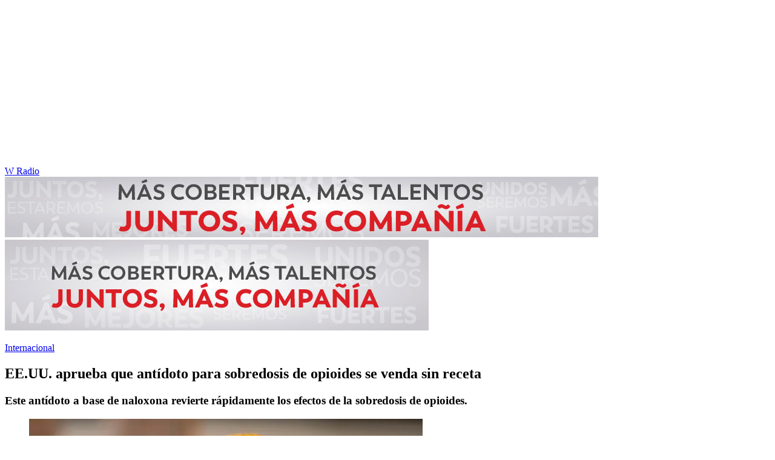

--- FILE ---
content_type: text/html; charset=utf-8
request_url: https://www.wradio.com.co/2023/03/29/eeuu-aprueba-que-antidoto-para-sobredosis-de-opioides-se-venda-sin-receta/
body_size: 23117
content:
<!DOCTYPE html><html lang="es"><head><meta charSet="utf-8"/><meta name="viewport" content="width=device-width, initial-scale=1.0, maximum-scale=5.0"/><meta http-equiv="X-UA-Compatible" content="ie=edge"/><meta name="google-site-verification" content="G2X5nOR8G3vXlNRwVmMbVxyTVTim2xrrwRbLIyKmlqc"/><meta name="format-detection" content="address=no;email=no,telephone:no"/><link rel="preload" href="https://www.wradio.com.co/resizer/v2/CDHJXO5RHJEFFPUP4HYBH55RWA.jpg?auth=5f136decc97b4e6a3351e0adeff0e516c22cc172676704aa67ec563530a9187a&amp;width=650&amp;height=488&amp;quality=70&amp;smart=true" imagesrcset="https://www.wradio.com.co/resizer/v2/CDHJXO5RHJEFFPUP4HYBH55RWA.jpg?auth=5f136decc97b4e6a3351e0adeff0e516c22cc172676704aa67ec563530a9187a&amp;width=288&amp;height=216&amp;quality=70&amp;smart=true 288w, https://www.wradio.com.co/resizer/v2/CDHJXO5RHJEFFPUP4HYBH55RWA.jpg?auth=5f136decc97b4e6a3351e0adeff0e516c22cc172676704aa67ec563530a9187a&amp;width=343&amp;height=257&amp;quality=70&amp;smart=true 343w, https://www.wradio.com.co/resizer/v2/CDHJXO5RHJEFFPUP4HYBH55RWA.jpg?auth=5f136decc97b4e6a3351e0adeff0e516c22cc172676704aa67ec563530a9187a&amp;width=382&amp;height=287&amp;quality=70&amp;smart=true 382w, https://www.wradio.com.co/resizer/v2/CDHJXO5RHJEFFPUP4HYBH55RWA.jpg?auth=5f136decc97b4e6a3351e0adeff0e516c22cc172676704aa67ec563530a9187a&amp;width=650&amp;height=488&amp;quality=70&amp;smart=true 650w, https://www.wradio.com.co/resizer/v2/CDHJXO5RHJEFFPUP4HYBH55RWA.jpg?auth=5f136decc97b4e6a3351e0adeff0e516c22cc172676704aa67ec563530a9187a&amp;width=736&amp;height=552&amp;quality=70&amp;smart=true 736w, https://www.wradio.com.co/resizer/v2/CDHJXO5RHJEFFPUP4HYBH55RWA.jpg?auth=5f136decc97b4e6a3351e0adeff0e516c22cc172676704aa67ec563530a9187a&amp;width=768&amp;height=576&amp;quality=70&amp;smart=true 800w" imagesizes="(min-width:990px) 650px, calc(100vw - 32px)" as="image" fetchpriority="high"/><link rel="preload" as="font" href="/pf/resources/wradio-colombia/fonts/Montserrat/Montserrat-regular.woff2?d=559&amp;mxId=00000000" type="font/woff2" crossorigin="anonymous"/><link rel="preload" as="font" href="/pf/resources/wradio-colombia/fonts/Roboto/Roboto-regular.woff2?d=559&amp;mxId=00000000" type="font/woff2" crossorigin="anonymous"/><link rel="preload" as="font" href="/pf/resources/wradio-colombia/fonts/Montserrat/Montserrat-bold.woff2?d=559&amp;mxId=00000000" type="font/woff2" crossorigin="anonymous"/><title>EE.UU. aprueba que antídoto para sobredosis de opioides se venda sin receta </title><meta name="lang" content="es"/><meta name="referrer" content="no-referrer-when-downgrade"/><meta name="robots" content="index, follow, noarchive"/><meta name="robots" content="max-video-preview:3"/><meta name="robots" content="max-image-preview:large"/><meta name="robots" content="max-snippet:-1"/><meta name="description" content="Este antídoto a base de naloxona revierte rápidamente los efectos de la sobredosis de opioides."/><meta name="organization" content="W Radio"/><meta property="article:modified_time" content="2023-03-29T11:03:38-05:00"/><meta property="article:published_time" content="2023-03-29T11:03:38-05:00"/><link rel="canonical" href="https://www.wradio.com.co/2023/03/29/eeuu-aprueba-que-antidoto-para-sobredosis-de-opioides-se-venda-sin-receta/"/><link rel="amphtml" href="https://www.wradio.com.co/2023/03/29/eeuu-aprueba-que-antidoto-para-sobredosis-de-opioides-se-venda-sin-receta/?outputType=amp"/><meta property="article:author" content="EFE"/><meta property="article:publisher" content="https://www.facebook.com/WRadioCo/"/><meta property="article:section" content="Internacional"/><meta property="article:tag" content="Estados Unidos"/><meta property="article:tag" content="Drogas"/><link rel="alternate" href="https://www.wradio.com.co/arc/outboundfeeds/rss/category/internacional?outputType=xml" type="application/rss+xml" title="RSS sobre Internacional"/><meta property="og:title" content="EE.UU. aprueba que antídoto para sobredosis de opioides se venda sin receta"/><meta property="og:description" content="Este antídoto a base de naloxona revierte rápidamente los efectos de la sobredosis de opioides."/><meta property="og:image" content="https://www.wradio.com.co/resizer/v2/https%3A%2F%2Fcloudfront-us-east-1.images.arcpublishing.com%2Fprisaradioco%2FCDHJXO5RHJEFFPUP4HYBH55RWA.jpg?auth=0757b8f5667866322a1aa8384ff74df7fbef3ea89395fac29fafdd988e9f2adc&amp;height=800&amp;width=1200&amp;quality=70&amp;smart=true"/><meta property="og:image:width" content="1200"/><meta property="og:image:height" content="800"/><meta property="og:updated_time" content="2023-03-29T11:03:38-05:00"/><meta property="og:url" content="https://www.wradio.com.co/2023/03/29/eeuu-aprueba-que-antidoto-para-sobredosis-de-opioides-se-venda-sin-receta/"/><meta property="og:type" content="article"/><meta property="og:site_name" content="W Radio"/><meta property="fb:app_id" content="229574677178613"/><meta property="twitter:card" content="summary_large_image"/><meta property="twitter:site" content="@WRadioColombia"/><meta name="twitter:title" content="EE.UU. aprueba que antídoto para sobredosis de opioides se venda sin receta"/><meta name="twitter:description" content="Este antídoto a base de naloxona revierte rápidamente los efectos de la sobredosis de opioides."/><meta name="adUnit" property="adUnit" content="noticias/internacional"/><script type="application/javascript" id="polyfill-script">if(!Array.prototype.includes||!(window.Object && window.Object.assign)||!window.Promise||!window.Symbol||!window.fetch){document.write('<script type="application/javascript" src="/pf/dist/engine/polyfill.js?d=559&mxId=00000000" defer=""><\/script>')}</script><script id="fusion-engine-react-script" type="application/javascript" src="/pf/dist/engine/react.js?d=559&amp;mxId=00000000" defer=""></script><script id="fusion-engine-combinations-script" type="application/javascript" src="/pf/dist/components/combinations/default.js?d=559&amp;mxId=00000000" defer=""></script><script id="fusion-spa-sw" type="application/javascript">if('serviceWorker' in navigator){window.addEventListener('load',function(){navigator.serviceWorker.register('/sw-spa.js?d=559&mxId=00000000')})}</script><link rel="shortcut icon" type="image/x-icon" href="/pf/resources/wradio-colombia/favicon.ico?d=559&amp;mxId=00000000"/><link rel="icon" type="image/x-icon" href="/pf/resources/wradio-colombia/favicon.ico?d=559&amp;mxId=00000000"/><link rel="apple-touch-icon" href="/pf/resources/wradio-colombia/touch-icon-iphone.png?d=559&amp;mxId=00000000"/><link rel="apple-touch-icon" sizes="152x152" href="/pf/resources/wradio-colombia/touch-icon-ipad.png?d=559&amp;mxId=00000000"/><link rel="apple-touch-icon" sizes="180x180" href="/pf/resources/wradio-colombia/touch-icon-iphone-retina.png?d=559&amp;mxId=00000000"/><link rel="apple-touch-icon" sizes="167x167" href="/pf/resources/wradio-colombia/touch-icon-ipad-retina.png?d=559&amp;mxId=00000000"/><link rel="stylesheet" href="/pf/resources/dist/css/wradio-colombia/default.css?d=559&amp;mxId=00000000"/><link rel="stylesheet" href="/pf/resources/dist/css/wradio-colombia/directo.css?d=559&amp;mxId=00000000"/><style type="text/css">.c-s > div.mh266-100 {
    min-height: 100px;
  }
  @media (min-width: 990px) {
    .c-s > div.mh266-100 {
      min-height: 266px;
    }
  } </style><link rel="preconnect" href="//sdk.privacy-center.org"/><script src="https://player.prisamedia.com/core/js/coreplayer_launcher.js" defer="" id="psd"></script><script type="text/javascript" src="https://cmp.prisa.com/dist/cmp.js" defer=""></script><script src="https://ak-ads-ns.prisasd.com/slot/latam/slot.js" defer=""></script><script data-integration="inlineScripts" defer="">
  window.addEventListener('AfterSpaRender', e => {
    /* 
    if (document.querySelector('.custom-include-script') && typeof customIncludeScript !== 'undefined') {      
      customIncludeScript.run();
    }

    if (document.querySelector('.custom-include-script') && typeof customIncludeScriptsArray !== 'undefined') {
      customIncludeScriptsArray.forEach(script => script.run());
    }    
    */

    if (typeof initOneTap === 'function') {
        initOneTap();
    }
  });
  ;
  window.addEventListener('BeforeSpaRender', e => {
    window.spaReferrerUrl = e.target.location.href;
    window.spaReferrerHostname = new URL(window.spaReferrerUrl).hostname;
    window.isSpaNavigation = true;
    window.disableRefresh = (Fusion.metas.refresh && Fusion.metas.refresh.value) ? Fusion.metas.refresh.value === 'disabled' : false;
    // document.querySelector('.custom-include-script')?.remove();
    // document.querySelector('.custom-include-lib')?.remove();

    if (typeof removeOneTapElement === 'function') {
      removeOneTapElement('onetap-script');
      removeOneTapElement('g_id_onload');
    }

  });
  ;
    window.addEventListener('DOMContentLoaded', (event) => {
      queryly.init("981cce6be5c1404e", document.querySelectorAll("#fusion-app"));
      if (typeof queryly !== 'undefined') {
        const originalTrackSearch = queryly.util.trackSearch;
        queryly.util.trackSearch = (q, suggest, found) => {
          DTM.trackEvent('internalSearch', { onsiteSearchTerm: suggest || q, onsiteSearchResults: String(queryly.search.total) });
          originalTrackSearch(q, suggest, found);
        }
      }
    });
  ;
  window.addEventListener('DOMContentLoaded', (event) => {
    /* if (document.querySelector('.custom-include-script') && typeof customIncludeScript !== 'undefined') {
      customIncludeScript.run();
    }

    if (document.querySelector('.custom-include-script') && typeof customIncludeScriptsArray !== 'undefined') {
      customIncludeScriptsArray.forEach(script => script.run());
    }    
    */ 
   
    window.disableRefresh = false;
    window.hasYouTubeIframe = false
    window.hasVideo = false
    const refresh = setTimeout(() => {
      if (!['play', 'pause', 'LIVE_BUFFERING', 'LIVE_CONNECTING','first_play'].includes(PERSISTENT_PLAYER.getStatus()) && PERSISTENT_PLAYER.getAdModuleStatus() !== 'AdPlay' && !window.disableRefresh && !window.hasVideo && !window.hasYouTubeIframe) {      
        location.reload();
      }
    }, 240000);
  });

  /*
  window.addEventListener('load', e => {
    if (document.querySelector('.custom-include-script') && typeof customIncludeScript !== 'undefined') {
      customIncludeScript.run();
    }

    if (document.querySelector('.custom-include-script') && typeof customIncludeScriptsArray !== 'undefined') {
      customIncludeScriptsArray.forEach(script => script.run());
    }
  });
  */
  ;
  function registeredUser(){
    const capa = document.querySelector('.c-opc');
    const primerBoton = capa.querySelector('button');
    return primerBoton.querySelector('img') !== null;
  }

  function initOneTap() {
    if (!document.querySelector('.c-opc')){
      return false;
    }

    const env = 'prisaradioco';
    const isLogged = registeredUser();
    
    if (window.innerWidth < 980 || isLogged || env !== 'prisaradioco') {
      return false;
    }

    var script = document.createElement('script');
    var refererUri = (window.spaLocation) ? window.spaLocation : window.location.href; 
    var loginUri = 'https://connect.prisadigital.com/connect/google/wradioco/?redirect_uri=' + encodeURIComponent('https://seguro.wradio.com.co/rrss?onetap=1&referer=' + refererUri )+ '&encode=1';
    
    script.id = 'onetap-script';
    script.src = 'https://accounts.google.com/gsi/client';
    script.setAttribute('async', '');
    script.setAttribute('defer', '');

    var div = document.createElement('div');
    div.id = 'g_id_onload';
    div.setAttribute('data-client_id', '484514662025-st0c4mhjg9ei4p83u8sr8cs9si8b5qrr.apps.googleusercontent.com');
    div.setAttribute('data-context', 'signin');
    div.setAttribute('data-login_uri', loginUri);
    div.setAttribute('data-auto_select', 'false');
    div.setAttribute('data-close_on_tap_outside', 'false');
    div.setAttribute('data-itp_support', 'true');
    
    var body = document.getElementsByTagName('body')[0];
    var firstChild = body.firstChild;
    body.insertBefore(script, firstChild);
    body.insertBefore(div, firstChild);
  }

  function removeOneTapElement(id) {
    if ( document.getElementById(id) !== null) {
      document.getElementById(id).parentNode.removeChild(document.getElementById(id));
    }
  }

  window.addEventListener('DOMContentLoaded', (event) => {
    setTimeout(() => {
      initOneTap();
    }, 1000);
  });
  </script><script defer="" src="https://cdn.unblockia.com/h.js"></script><script defer="" src="https://www.youtube.com/iframe_api"></script><script>
            window._taboola = window._taboola || [];
            _taboola.push({article:'auto'});
            (function(e, f, u, i){
              if (!document.getElementById(i)){
                e.async = 1;
                e.src = u;
                e.id = i;
                f.parentNode.insertBefore(e, f);
              }
            })(document.createElement('script'), document.getElementsByTagName('script')[0], '//cdn.taboola.com/libtrc/grupoprisa-wradioco/loader.js', 'tb_loader_script');
            if (window.performance && typeof window.performance.mark == 'function') {
              window.performance.mark('tbl_ic');
            }
          </script><script>(function(d,s,id,h,t){ 
            var js,r,djs = d.getElementsByTagName(s)[0]; 
            if (d.getElementById(id)) {return;} 
            js = d.createElement('script');js.id =id;js.async=1; 
            js.h=h;js.t=t; 
            r=encodeURI(btoa(d.referrer)); 
            js.src="//"+h+"/pixel/js/"+t+"/"+r; 
            djs.parentNode.insertBefore(js, djs); 
           }(document, 'script', 'dogtrack-pixel','prlt.spxl.socy.es', 'PRLT_095_058_701'));</script><script> let customIncludeScript; const customIncludeScriptsArray = [];</script><script id="pmuserjs" src="https://static.prisa.com/dist/subs/pmuser/v2/stable/pmuser.min.js"></script>
<script>(window.BOOMR_mq=window.BOOMR_mq||[]).push(["addVar",{"rua.upush":"false","rua.cpush":"true","rua.upre":"false","rua.cpre":"true","rua.uprl":"false","rua.cprl":"false","rua.cprf":"false","rua.trans":"SJ-7b1ae2d0-4221-4f50-84d2-33d6c8d90c00","rua.cook":"false","rua.ims":"false","rua.ufprl":"false","rua.cfprl":"true","rua.isuxp":"false","rua.texp":"norulematch","rua.ceh":"false","rua.ueh":"false","rua.ieh.st":"0"}]);</script>
                              <script>!function(e){var n="https://s.go-mpulse.net/boomerang/";if("False"=="True")e.BOOMR_config=e.BOOMR_config||{},e.BOOMR_config.PageParams=e.BOOMR_config.PageParams||{},e.BOOMR_config.PageParams.pci=!0,n="https://s2.go-mpulse.net/boomerang/";if(window.BOOMR_API_key="SEL4K-Z6XWB-UC43S-J9FAB-5Y46Z",function(){function e(){if(!o){var e=document.createElement("script");e.id="boomr-scr-as",e.src=window.BOOMR.url,e.async=!0,i.parentNode.appendChild(e),o=!0}}function t(e){o=!0;var n,t,a,r,d=document,O=window;if(window.BOOMR.snippetMethod=e?"if":"i",t=function(e,n){var t=d.createElement("script");t.id=n||"boomr-if-as",t.src=window.BOOMR.url,BOOMR_lstart=(new Date).getTime(),e=e||d.body,e.appendChild(t)},!window.addEventListener&&window.attachEvent&&navigator.userAgent.match(/MSIE [67]\./))return window.BOOMR.snippetMethod="s",void t(i.parentNode,"boomr-async");a=document.createElement("IFRAME"),a.src="about:blank",a.title="",a.role="presentation",a.loading="eager",r=(a.frameElement||a).style,r.width=0,r.height=0,r.border=0,r.display="none",i.parentNode.appendChild(a);try{O=a.contentWindow,d=O.document.open()}catch(_){n=document.domain,a.src="javascript:var d=document.open();d.domain='"+n+"';void(0);",O=a.contentWindow,d=O.document.open()}if(n)d._boomrl=function(){this.domain=n,t()},d.write("<bo"+"dy onload='document._boomrl();'>");else if(O._boomrl=function(){t()},O.addEventListener)O.addEventListener("load",O._boomrl,!1);else if(O.attachEvent)O.attachEvent("onload",O._boomrl);d.close()}function a(e){window.BOOMR_onload=e&&e.timeStamp||(new Date).getTime()}if(!window.BOOMR||!window.BOOMR.version&&!window.BOOMR.snippetExecuted){window.BOOMR=window.BOOMR||{},window.BOOMR.snippetStart=(new Date).getTime(),window.BOOMR.snippetExecuted=!0,window.BOOMR.snippetVersion=12,window.BOOMR.url=n+"SEL4K-Z6XWB-UC43S-J9FAB-5Y46Z";var i=document.currentScript||document.getElementsByTagName("script")[0],o=!1,r=document.createElement("link");if(r.relList&&"function"==typeof r.relList.supports&&r.relList.supports("preload")&&"as"in r)window.BOOMR.snippetMethod="p",r.href=window.BOOMR.url,r.rel="preload",r.as="script",r.addEventListener("load",e),r.addEventListener("error",function(){t(!0)}),setTimeout(function(){if(!o)t(!0)},3e3),BOOMR_lstart=(new Date).getTime(),i.parentNode.appendChild(r);else t(!1);if(window.addEventListener)window.addEventListener("load",a,!1);else if(window.attachEvent)window.attachEvent("onload",a)}}(),"".length>0)if(e&&"performance"in e&&e.performance&&"function"==typeof e.performance.setResourceTimingBufferSize)e.performance.setResourceTimingBufferSize();!function(){if(BOOMR=e.BOOMR||{},BOOMR.plugins=BOOMR.plugins||{},!BOOMR.plugins.AK){var n="true"=="true"?1:0,t="",a="clpry7qx3siaq2lq67ya-f-8c539e750-clientnsv4-s.akamaihd.net",i="false"=="true"?2:1,o={"ak.v":"39","ak.cp":"1196237","ak.ai":parseInt("714865",10),"ak.ol":"0","ak.cr":9,"ak.ipv":4,"ak.proto":"h2","ak.rid":"8fae223a","ak.r":50796,"ak.a2":n,"ak.m":"dscr","ak.n":"ff","ak.bpcip":"18.223.28.0","ak.cport":35910,"ak.gh":"23.209.83.200","ak.quicv":"","ak.tlsv":"tls1.3","ak.0rtt":"","ak.0rtt.ed":"","ak.csrc":"-","ak.acc":"","ak.t":"1769011184","ak.ak":"hOBiQwZUYzCg5VSAfCLimQ==oaf/g5JB93qFZpuX7STZMjeBYlKAwBCn23+FaHxz1AJBuR7fby3jWD5SQnj9qtHZCHlhbvOBPN+i8CZJlklODT64S2LkfxDo6K3AoxbO7y2EWWSMtcQ89H6hn9woMVO1iOlTxsMZotCHpATOMYItlhwAEtgf/Mv8yAAK1SdqiynaW8/EDDOBZQe++oW1YKlyjCaPnWOYWC7hTAF6TfBcSYsQLWM9gKxWN7rfX67cm1ZuwLlqf2xFoAYHH4iCPJ98SPWRNMKMK08sO0K5GKJnTqh/oNd/nU0c59o1ohQ8gSdud31wYnrEjb7oj2V3ORJ+CI6j3U9RgXDzVAR5+R7LtmB2nAAxehFj3tGG9FyPJ73YOemHsEIR9Ao0XBwhhyWKs5Z7nBBZllTS4QvzIJArVB3mrYvJIKc2k/SbeKBalQk=","ak.pv":"38","ak.dpoabenc":"","ak.tf":i};if(""!==t)o["ak.ruds"]=t;var r={i:!1,av:function(n){var t="http.initiator";if(n&&(!n[t]||"spa_hard"===n[t]))o["ak.feo"]=void 0!==e.aFeoApplied?1:0,BOOMR.addVar(o)},rv:function(){var e=["ak.bpcip","ak.cport","ak.cr","ak.csrc","ak.gh","ak.ipv","ak.m","ak.n","ak.ol","ak.proto","ak.quicv","ak.tlsv","ak.0rtt","ak.0rtt.ed","ak.r","ak.acc","ak.t","ak.tf"];BOOMR.removeVar(e)}};BOOMR.plugins.AK={akVars:o,akDNSPreFetchDomain:a,init:function(){if(!r.i){var e=BOOMR.subscribe;e("before_beacon",r.av,null,null),e("onbeacon",r.rv,null,null),r.i=!0}return this},is_complete:function(){return!0}}}}()}(window);</script></head><body class="story noticia"><script>window.DTM={eventQueue:[],trackEvent:function(eventName,data){window.DTM.eventQueue.push({eventName,data})}};</script><div id="fusion-app"><div id="wradio_gpt-NSTD3"></div><div id="wradio_gpt-INTER"></div><div id="wradio_gpt-SKIN"></div><div id="wradio_gpt-SKY1"></div><div id="wradio_gpt-SKY2"></div><script type="application/ld+json">{"@context":"https://schema.org","@type":"NewsMediaOrganization","name":"W Radio","url":"https://www.wradio.com.co/","logo":"https://www.wradio.com.co/pf/resources/wradio-colombia/img/logow.svg?d=559&mxId=00000000","sameAs":["https://www.facebook.com/WRadioCo/","https://www.youtube.com/c/wradiooficial/","https://twitter.com/WRadioColombia/","https://instagram.com/wradioco/"]}</script><script type="application/ld+json">{"@context":"https://schema.org","@type":"NewsArticle","mainEntityofPage":"https://www.wradio.com.co/2023/03/29/eeuu-aprueba-que-antidoto-para-sobredosis-de-opioides-se-venda-sin-receta/","url":"https://www.wradio.com.co/2023/03/29/eeuu-aprueba-que-antidoto-para-sobredosis-de-opioides-se-venda-sin-receta/","headline":"EE.UU. aprueba que antídoto para sobredosis de opioides se venda sin receta","description":"Este antídoto a base de naloxona revierte rápidamente los efectos de la sobredosis de opioides.","datePublished":"2023-03-29T11:03:38.415Z","publisher":{"@type":"NewsMediaOrganization","name":"W Radio","url":"https://www.wradio.com.co","logo":{"@type":"ImageObject","url":"https://www.wradio.com.co/pf/resources/wradio-colombia/img/logow.svg?d=559&mxId=00000000","width":300,"height":77}},"dateModified":"2023-03-29T11:08:38.677Z","articleBody":"La <b>Administración de Drogas y Alimentos de EE.UU.</b> (FDA, en inglés) <b>aprobó este miércoles un medicamento a base de naloxona</b> que podrá venderse sin receta médica, con el que el Gobierno estadounidense pretende reforzar su lucha contra la crisis por sobredosis de opioides.El <b>‘Narcan 4 miligramos (mg) de clorhidrato de naloxona en aerosol nasal’ fue aprobado para su venta libre</b> y se convierte así en el primer medicamento de este tipo que se podrá comprar sin receta.<b>Este antídoto a base de naloxona revierte rápidamente los efectos de la sobredosis de opioides</b>. Otras formulaciones y dosis de naloxona, precisó el organismo, permanecerán disponibles solo con receta médica.“La acción de hoy allana el camino para que el medicamento que salva vidas se venda directamente a los consumidores en lugares como farmacias, tiendas de conveniencia, supermercados y gasolineras, así como en línea”, apuntó la FDA en un comunicado.La sobredosis de drogas persiste como un importante problema de salud pública en Estados Unidos, con más de 101.750 sobredosis fatales reportadas que ocurrieron en el período de 12 meses que finalizó en octubre de 2022. Principalmente se dieron de drogas sintéticas como el fentanilo.“<b>La aprobación de hoy del aerosol nasal de naloxona de venta libre ayudará a mejorar el acceso a la naloxona</b>, aumentará la cantidad de lugares donde está disponible y ayudará a reducir las muertes por sobredosis de opioides en todo el país. Alentamos al fabricante a que haga de la accesibilidad al producto una prioridad, haciéndolo disponible lo antes posible y a un precio asequible”, dijo el comisionado de la FDA, Robert M. Califf.El aerosol nasal Narcan fue aprobado por primera vez por la FDA en 2015 como medicamento recetado.","keywords":["Estados Unidos","Drogas"],"image":{"@type":"ImageObject","caption":"Imagen de referencia de opioides. Foto: Getty Images","url":"https://www.wradio.com.co/resizer/v2/https%3A%2F%2Fcloudfront-us-east-1.images.arcpublishing.com%2Fprisaradioco%2FCDHJXO5RHJEFFPUP4HYBH55RWA.jpg?auth=0757b8f5667866322a1aa8384ff74df7fbef3ea89395fac29fafdd988e9f2adc&height=800&width=1200&quality=70&smart=true","width":1200,"height":800},"author":[{"@type":"Person","name":"EFE","url":"https://www.wradio.com.co/autor/agencia_efe/a/"}],"audio":{"@type":"AudioObject","contentUrl":"https://www.wradio.com.co/audio/1680106049_485_cut/","description":"EE.UU. aprueba que antídoto para sobredosis de opioides se venda sin receta","duration":"221s","encodingFormat":"audio/mp3","name":"EE.UU. aprueba que antídoto para sobredosis de opioides se venda sin receta"}}</script><div class="c-s"><div class="mh266-100"><div id="wradio_gpt-LDB1"></div></div><header><div class="menu"></div><div class="c-h-w"><div class="c-h-d"></div><div class="c-h-p"><a href="/" title="W Radio" class="logo">W Radio</a><div id="radio-station-select" style="display:none"><ul><li><a href="#" title="Hable con el programa">Hable con el programa</a></li><li class="ondirect"><svg class="microfono"></svg><span class="programa-w"></span></li></ul></div></div></div></header></div><main><section class="c-cad free"></section><div></div><div><div><style>
.bannerdesktop img{
        margin:0 auto;
        text-align:center;}
@media (max-width:600px){
.bannermovil img{
        margin:0 auto;
        text-align:center;
padding: 0 16px;
    }
}
</style>
<div><a class="bannerdesktop" href= https://caracol.com.co/><img src= https://cr00.epimg.net/especiales/arcsites/wco/img/epigrafe-caracol.jpg class="lazy-hidden" title="MÁS COBERTURA, MÁS TALENTOS. JUNTOS, MAS COMPAÑÍA"></a>
<a class="bannermovil" href= https://caracol.com.co/><img src=https://cr00.epimg.net/especiales/arcsites/wco/img/epigrafe-mobie.jpg class="lazy-hidden" title="MÁS COBERTURA, MÁS TALENTOS. JUNTOS, MAS COMPAÑÍA"></a></div></div></div><article><header><p class="bcrumb"><a href="/internacional/" title="Internacional">Internacional</a></p><div class="cint"></div><h1>EE.UU. aprueba que antídoto para sobredosis de opioides se venda sin receta</h1><h3>Este antídoto a base de naloxona revierte rápidamente los efectos de la sobredosis de opioides.</h3></header><div class="cnt-data-art"><div class="c-i"><div class="lead-art"><span><div id="player-1680106049_485_cut" class="c-pl-a pl-i "><figure><img src="https://www.wradio.com.co/resizer/v2/CDHJXO5RHJEFFPUP4HYBH55RWA.jpg?auth=5f136decc97b4e6a3351e0adeff0e516c22cc172676704aa67ec563530a9187a&amp;width=650&amp;height=488&amp;quality=70&amp;smart=true" alt="EE.UU. aprueba que antídoto para sobredosis de opioides se venda sin receta" loading="eager" importance="high" width="650" height="488" srcSet="https://www.wradio.com.co/resizer/v2/CDHJXO5RHJEFFPUP4HYBH55RWA.jpg?auth=5f136decc97b4e6a3351e0adeff0e516c22cc172676704aa67ec563530a9187a&amp;width=288&amp;height=216&amp;quality=70&amp;smart=true 288w, https://www.wradio.com.co/resizer/v2/CDHJXO5RHJEFFPUP4HYBH55RWA.jpg?auth=5f136decc97b4e6a3351e0adeff0e516c22cc172676704aa67ec563530a9187a&amp;width=343&amp;height=257&amp;quality=70&amp;smart=true 343w, https://www.wradio.com.co/resizer/v2/CDHJXO5RHJEFFPUP4HYBH55RWA.jpg?auth=5f136decc97b4e6a3351e0adeff0e516c22cc172676704aa67ec563530a9187a&amp;width=382&amp;height=287&amp;quality=70&amp;smart=true 382w, https://www.wradio.com.co/resizer/v2/CDHJXO5RHJEFFPUP4HYBH55RWA.jpg?auth=5f136decc97b4e6a3351e0adeff0e516c22cc172676704aa67ec563530a9187a&amp;width=650&amp;height=488&amp;quality=70&amp;smart=true 650w, https://www.wradio.com.co/resizer/v2/CDHJXO5RHJEFFPUP4HYBH55RWA.jpg?auth=5f136decc97b4e6a3351e0adeff0e516c22cc172676704aa67ec563530a9187a&amp;width=736&amp;height=552&amp;quality=70&amp;smart=true 736w, https://www.wradio.com.co/resizer/v2/CDHJXO5RHJEFFPUP4HYBH55RWA.jpg?auth=5f136decc97b4e6a3351e0adeff0e516c22cc172676704aa67ec563530a9187a&amp;width=768&amp;height=576&amp;quality=70&amp;smart=true 800w" sizes="(min-width:990px) 650px, calc(100vw - 32px)"/></figure><button class="bt-pp" data-audioid="1680106049_485_cut" data-type="aod-news" data-m2account="wradiocolombia" data-productid="">Play/Pause</button><button class="bt-op">Mostrar Opciones</button><p class="tit"><span>EE.UU. aprueba que antídoto para sobredosis de opioides se venda sin receta</span></p><p class="tim">03:41</p><div class="c-on"><span class="pl-pr"></span></div><div class="c-op"><button>Cerrar</button><div><ul><li><a href="https://prisa-co.mc.tritondigital.com/LA_W_RADIO_WRADIO_380_P/media/wradiocol/2023/03/29/audio_con_642461e69d4a0_35880_cut.mp3?dist=wradioco-web-noticia&amp;dl=1" download="" class="bt-dw">Descargar</a></li><li><button class="bt-sh">Compartir</button></li></ul></div></div><div class="c-sh"><button>Cerrar</button><div><p>Compartir</p><ul><li><button class="bt-fa" data-ssnn="facebook" data-url="https://www.wradio.com.co/2023/03/29/eeuu-aprueba-que-antidoto-para-sobredosis-de-opioides-se-venda-sin-receta/" data-title="EE.UU. aprueba que antídoto para sobredosis de opioides se venda sin receta">Facebook</button></li><li><button class="bt-tw" data-ssnn="twitter" data-url="https://www.wradio.com.co/2023/03/29/eeuu-aprueba-que-antidoto-para-sobredosis-de-opioides-se-venda-sin-receta/" data-title="EE.UU. aprueba que antídoto para sobredosis de opioides se venda sin receta">Twitter</button></li><li><button class="bt-li" data-ssnn="linkedin" data-url="https://www.wradio.com.co/2023/03/29/eeuu-aprueba-que-antidoto-para-sobredosis-de-opioides-se-venda-sin-receta/" data-title="EE.UU. aprueba que antídoto para sobredosis de opioides se venda sin receta">Linkedin</button></li><li><button class="bt-wh" data-ssnn="whatsapp" data-url="https://www.wradio.com.co/2023/03/29/eeuu-aprueba-que-antidoto-para-sobredosis-de-opioides-se-venda-sin-receta/" data-title="EE.UU. aprueba que antídoto para sobredosis de opioides se venda sin receta">Whatsapp</button></li><li><button class="bt-em">Embeber</button></li></ul></div><div><p>El código iframe se ha copiado en el portapapeles</p></div></div></div><figcaption class="fc"><p><span>Imagen de referencia de opioides. Foto: Getty Images</span></p></figcaption></span></div><aside class="cnt-interaccion"><div></div><ul><li><button title="facebook" class="bt-fa">facebook</button></li><li><button title="twitter" class="bt-tw">twitter</button></li><li><button title="linkedIn" class="bt-li">linkedIn</button></li><li><button title="whatsapp" class="bt-wh">whatsapp</button></li></ul></aside><div class="cnt-byline"><div><p><a href="/autor/agencia_efe/a/" class="aw-wb">EFE</a></p></div><time date-time="2023-03-29T16:03:38.415-5:00"><span class="a_ti">29/03/2023 - 11:03 h COT</span></time></div><div class="cnt-txt"><p>La <b>Administración de Drogas y Alimentos de EE.UU.</b> (FDA, en inglés) <b>aprobó este miércoles un medicamento a base de naloxona</b> que podrá venderse sin receta médica, con el que el Gobierno estadounidense pretende reforzar su lucha contra la crisis por sobredosis de opioides.</p><p>El <b>‘Narcan 4 miligramos (mg) de clorhidrato de naloxona en aerosol nasal’ fue aprobado para su venta libre</b> y se convierte así en el primer medicamento de este tipo que se podrá comprar sin receta.</p><p><b>Este antídoto a base de naloxona revierte rápidamente los efectos de la sobredosis de opioides</b>. Otras formulaciones y dosis de naloxona, precisó el organismo, permanecerán disponibles solo con receta médica.</p><p>“La acción de hoy allana el camino para que el medicamento que salva vidas se venda directamente a los consumidores en lugares como farmacias, tiendas de conveniencia, supermercados y gasolineras, así como en línea”, apuntó la FDA en un comunicado.</p><p>La sobredosis de drogas persiste como un importante problema de salud pública en Estados Unidos, con más de 101.750 sobredosis fatales reportadas que ocurrieron en el período de 12 meses que finalizó en octubre de 2022. Principalmente se dieron de drogas sintéticas como el fentanilo.</p><p>“<b>La aprobación de hoy del aerosol nasal de naloxona de venta libre ayudará a mejorar el acceso a la naloxona</b>, aumentará la cantidad de lugares donde está disponible y ayudará a reducir las muertes por sobredosis de opioides en todo el país. Alentamos al fabricante a que haga de la accesibilidad al producto una prioridad, haciéndolo disponible lo antes posible y a un precio asequible”, dijo el comisionado de la FDA, Robert M. Califf.</p><p>El aerosol nasal Narcan fue aprobado por primera vez por la FDA en 2015 como medicamento recetado.</p><section class="c-sum"><span><div id="player-1680106049_485_cut" class="c-pl-a pl-n "><button class="bt-pp" data-audioid="1680106049_485_cut" data-type="aod-news" data-m2account="wradiocolombia" data-productid="">Play/Pause</button><div class="opc"><p class="tit"><span>EE.UU. aprueba que antídoto para sobredosis de opioides se venda sin receta</span></p><p class="tim">03:41</p><button class="bt-op">Mostrar Opciones</button><span class="pl-pr"></span></div><div class="c-op"><button>Cerrar</button><div><ul><li><a href="https://prisa-co.mc.tritondigital.com/LA_W_RADIO_WRADIO_380_P/media/wradiocol/2023/03/29/audio_con_642461e69d4a0_35880_cut.mp3?dist=wradioco-web-noticia&amp;dl=1" download="" class="bt-dw">Descargar</a></li><li><button class="bt-sh">Compartir</button></li></ul></div></div><div class="c-sh"><button>Cerrar</button><div><p>Compartir</p><ul><li><button class="bt-fa" data-ssnn="facebook" data-url="https://www.wradio.com.co/2023/03/29/eeuu-aprueba-que-antidoto-para-sobredosis-de-opioides-se-venda-sin-receta/" data-title="EE.UU. aprueba que antídoto para sobredosis de opioides se venda sin receta">Facebook</button></li><li><button class="bt-tw" data-ssnn="twitter" data-url="https://www.wradio.com.co/2023/03/29/eeuu-aprueba-que-antidoto-para-sobredosis-de-opioides-se-venda-sin-receta/" data-title="EE.UU. aprueba que antídoto para sobredosis de opioides se venda sin receta">Twitter</button></li><li><button class="bt-li" data-ssnn="linkedin" data-url="https://www.wradio.com.co/2023/03/29/eeuu-aprueba-que-antidoto-para-sobredosis-de-opioides-se-venda-sin-receta/" data-title="EE.UU. aprueba que antídoto para sobredosis de opioides se venda sin receta">Linkedin</button></li><li><button class="bt-wh" data-ssnn="whatsapp" data-url="https://www.wradio.com.co/2023/03/29/eeuu-aprueba-que-antidoto-para-sobredosis-de-opioides-se-venda-sin-receta/" data-title="EE.UU. aprueba que antídoto para sobredosis de opioides se venda sin receta">Whatsapp</button></li><li><button class="bt-em">Embeber</button></li></ul></div><div><p>El código iframe se ha copiado en el portapapeles</p></div></div></div></span></section></div><div class="tags e-2"><button>Más</button><ul><li><a href="/tag/estados_unidos/a/" title="Estados Unidos">Estados Unidos</a></li><li><a href="/tag/drogas/a/" title="Drogas">Drogas</a></li></ul></div><div data-fusion-collection="features" data-fusion-type="articleStructuredData/default"></div><aside id="taboola-below-article-thumbnails"></aside></div><div class="c-d"><div class="cnt-publi"><div id="wradio_gpt-MPU1"></div></div><aside class="ult"><p><span>Últimas Noticias</span></p><ul><li><a href="https://caracol.com.co/2026/01/21/arde-la-cancion-con-la-que-distopxica-cuestiona-la-violencia-y-el-uso-de-los-recursos-publicos/">“Arde”, la canción con la que Distópxica cuestiona la violencia y el uso de los recursos públicos</a></li><li><a href="https://caracol.com.co/2026/01/21/cambio-de-colegio-a-su-hijo-este-2026-consejos-clave-para-una-adaptacion-exitosa-segun-expertos/">¿Cambió de colegio a su hijo este 2026? Consejos clave para una adaptación exitosa, según expertos</a></li><li><a href="https://caracol.com.co/2026/01/21/carcel-para-hombre-que-presuntamente-extorsionaba-a-comerciante-en-cartagena/">Cárcel para hombre que presuntamente extorsionaba a comerciante en Cartagena </a></li><li><a href="https://caracol.com.co/2026/01/21/bogota-se-valoriza-la-ciudad-esta-valorada-catastralmente-en-945-billones-de-pesos/">Bogotá se valoriza: la ciudad está valorada catastralmente en $945 billones de pesos</a></li><li><a href="https://caracol.com.co/2026/01/21/cortolima-es-referente-a-nivel-nacional-olga-lucia-alfonso-sobre-los-45-anos-de-la-corporacion/">“Cortolima es referente a nivel nacional”: Olga Lucía Alfonso sobre los 45 años de la corporación</a></li><li><a href="https://caracol.com.co/2026/01/21/primicia-juez-decreto-el-divorcio-de-nicolas-petro-y-day-vasquez/">Primicia | Juez decretó el divorcio de Nicolás Petro y Day Vásquez</a></li></ul></aside><div class="cnt-publi"><div id="wradio_gpt-MPU2"></div></div></div></div></article><div class="sig-art"><p>El siguiente artículo se está cargando</p></div></main><footer><ul class="c-sn"><li><a class="tw" href="https://twitter.com/WRadioColombia/" title="Ir a Twitter" target="_blank" rel="noopener noreferrer nofollow">4.4M</a></li><li><a class="fb" href="https://www.facebook.com/WRadioCo/" title="Ir a Facebook" target="_blank" rel="noopener noreferrer nofollow">1.7M</a></li><li><a class="in" href="https://instagram.com/wradioco/" title="Ir a Instagram" target="_blank" rel="noopener noreferrer nofollow">947K</a></li><li><a class="tt" href="https://www.tiktok.com/@wradiocolombia" title="Ir a TikTok" target="_blank" rel="noopener noreferrer nofollow">945,9K</a></li><li><a class="yt" href="https://www.youtube.com/c/wradiooficial/" title="Ir a YouTube" target="_blank" rel="noopener noreferrer nofollow">1,06M</a></li><li><a class="wp" href="https://whatsapp.com/channel/0029VZzfBPr7Noa8I9pRuP2E" title="Ir a WhatsApp" target="_blank" rel="noopener noreferrer nofollow">393K</a></li></ul><div class="c-gr"><div id="pie"><div id="pie-comun9" class=""><span></span></div></div></div><ul class="socio"><li><span>Asociado a:</span></li><li><a href="https://www.iabcolombia.com/" target="_blank" title="Interactive Advertising Bureau | iab Colombia" rel="noreferrer"><img src="https://cr00.epimg.net/especiales/img-arc/wradio-colombia/logo-iabcol.svg" alt="Interactive Advertising Bureau | iab Colombia" class="lazy-hidden" width="130" height="40" loading="lazy"/></a></li><li><a href="https://www.asomedios.com/" target="_blank" title="Asomedios" rel="noreferrer"><img src="https://cr00.epimg.net/especiales/img-arc/wradio-colombia/logo-asomedios.svg" alt="Asomedios" class="lazy-hidden" width="43" height="40" loading="lazy"/></a></li></ul><ul class="c-ln"><li><a href="/aviso-legal/" title="Aviso legal">Aviso legal</a></li><li><a href="/politica-privacidad/" title="Política de Privacidad" target="_blank" rel="noreferrer">Política de Protección de Datos</a></li><li><a title="Política de cookies" href="/politica-cookies/" rel="nofollow">Política de cookies</a></li><li><a id="cookieShowButton" title="Configuración de cookies" href="#" rel="noopener noreferrer">Configuración de cookies</a></li><li><a href="/transparencia/" title="Transparencia" target="_blank" rel="noreferrer">Transparencia</a></li><li><a href="/soluciones-w/" title="Soluciones W">Soluciones W</a></li><li><a href="/telefonos/" title="Teléfonos">Teléfonos</a></li><li><a href="/escribanos/" title="ir a contactos de W Radio">Escríbanos</a></li></ul><div class="txt-fot"><p><b>© CARACOL S.A. Todos los derechos reservados.</b><br/>CARACOL S.A. realiza una reserva expresa de las reproducciones y usos de las obras y otras prestaciones accesibles desde este sitio web a medios de lectura mecánica u otros medios que resulten adecuados.</p></div></footer><div id="fusion-static-enter:persistent-player" style="display:none" data-fusion-component="persistent-player" data-persistent-entry="true"></div><section class="cnt-player-permanente" style="bottom:0"><div class="pl-colapsado reproduciendo" id="serper_parent"><button class="bt-desplegar-alternativos pp-toggle">Otros directos</button><button class="bt-boletin"></button><div class="cnt-banner" id="player-ads" style="display:none"><div class="player-live-banner-sync" id="publi_banner_sync"></div></div><div id="player-permanenteCS"></div><button class="bt-desplegar pp-toggle">Desplegar</button></div><div class="cnt-player-desplegado"><div class="cnt-controles"><button class="bt-cerrar pp-toggle">Cerrar</button><button class="bt-share pp-toggle-share">Compartir</button><button class="bt-mas pp-toggle-more">Más opciones</button></div><div><div class="sup"><div class="imagen"><div class="cnt-banner" id="publi-sup"></div><img src="/pf/resources/wradio-colombia/img/logow.svg?d=559" width="250" height="250" alt="W Radio"/></div><div class="cnt-txt-audio"><div class="estado directo"><span>Directo</span></div><div class="cnt-info"><p class="info-emisora"><b></b></p><p class="info-programa"><b></b></p><p class="info-presentador"></p><p class="txt-publicidad">Tu contenido empezará después de la publicidad</p></div><div class="ds-progreso"><span></span><p class="start"></p><p class="end"></p></div><div class="botones"><button class="menos">rebobinar 15 segundos</button><button class="play">Play</button><button class="mas">adelantar 15 segundos</button><div class="cnt-volumen"><button class="bt-volumen">Mute</button><div><span></span><button>Volumen</button></div></div></div><div class="opc-video"><button class="bt-rt-directo btn-player-directo">Volver al directo</button></div><div class="opc-hable"><a title="Hable con el programa" class="bt-program" href="/">Hable con el programa</a></div><div class="cnt-time"></div></div></div><div class="inf"><div class="accordion"><p class="item-accordion programacion activo" data-name="live">Programación</p><div class="listado-ver cnt-programacion"><ul><li><a href="/programacion/" target="_blank" title="Ver programación completa" rel="noreferrer" class="view-schedule">Ver programación completa</a></li></ul></div><p class="item-accordion emisora" data-name="stations">Señales</p><div class="cnt-buscador-emisoras"><button class="bt-ampliar">Ampliar</button><div class="cnt-cabecera"><p>Elige una ciudad</p></div><div><div class="buscador-emisora"><form><button class="submit">Buscar</button><input placeholder="Buscar emisora o provincia" type="search"/></form></div><div class="cnt-resultados"><p></p></div></div></div></div><div class="capa-compartir"><p>Compartir</p><button class="bt-cerrar pp-close-share">Cerrar</button><div><p><span class="copyurl"></span><button class="copytoclip">Copiar</button></p><div class="cnt-cut-audio"><button>Empezar audio compartido desde<b></b></button></div><ul class="share-buttons"><li><button class="btn-share-audio facebook" data-ssnn="facebook">Compartir en Facebook</button></li><li><button class="btn-share-audio twitter" data-ssnn="twitter">Compartir en Twitter</button></li><li><button class="btn-share-audio whatsapp" data-ssnn="whatsapp">Compartir en WhatsApp</button></li><li><button class="btn-share-audio linkedin" data-ssnn="linkedin">Compartir en LinkedIn</button></li></ul></div></div><div class="mas-acciones"><div><p>Más acciones</p><button class="bt-cerrar pp-toggle-more">Cerrar</button><ul><li><a class="prog t_b" href="#" title="Ir al programa" target="_blank">Ir al programa</a></li><li><a href="#" class="dwld" download="">Descargar audio</a></li><li><button class="susc pp-subscription-open">Suscríbete</button></li></ul></div></div><div class="suscribete"><div><p>Suscríbete</p><button class="bt-cerrar pp-toggle-more">Cerrar</button><ul><li></li></ul></div></div><p>Tu contenido empezará después de la publicidad</p></div></div></div></section><div id="fusion-static-exit:persistent-player" style="display:none" data-fusion-component="persistent-player" data-persistent-exit="true"></div></div><script id="fusion-metadata" type="application/javascript">window.Fusion=window.Fusion||{};Fusion.arcSite="wradio-colombia";Fusion.contextPath="/pf";Fusion.mxId="00000000";Fusion.deployment="559";Fusion.globalContent={"_id":"QMKHK2SIGJCM3FX7DRVSAUGUMI","type":"story","version":"0.10.9","content_elements":[{"_id":"DGNK7HBUJZGRHLDHMURQWPSMYE","type":"text","additional_properties":{},"content":"La <b>Administración de Drogas y Alimentos de EE.UU.</b> (FDA, en inglés) <b>aprobó este miércoles un medicamento a base de naloxona</b> que podrá venderse sin receta médica, con el que el Gobierno estadounidense pretende reforzar su lucha contra la crisis por sobredosis de opioides."},{"_id":"74UHQ27DV5CXDHZ2K5TFCDIXGA","type":"text","additional_properties":{},"content":"El <b>‘Narcan 4 miligramos (mg) de clorhidrato de naloxona en aerosol nasal’ fue aprobado para su venta libre</b> y se convierte así en el primer medicamento de este tipo que se podrá comprar sin receta."},{"_id":"7E2INIHT4REHHDOJXHRR67UUOA","type":"text","additional_properties":{},"content":"<b>Este antídoto a base de naloxona revierte rápidamente los efectos de la sobredosis de opioides</b>. Otras formulaciones y dosis de naloxona, precisó el organismo, permanecerán disponibles solo con receta médica."},{"_id":"VNWCYNP4QNEZRBGWIUB2UESL5Q","type":"text","additional_properties":{},"content":"“La acción de hoy allana el camino para que el medicamento que salva vidas se venda directamente a los consumidores en lugares como farmacias, tiendas de conveniencia, supermercados y gasolineras, así como en línea”, apuntó la FDA en un comunicado."},{"_id":"4AE3ND34SRBVDDEBZIXAPCJNWM","type":"text","additional_properties":{},"content":"La sobredosis de drogas persiste como un importante problema de salud pública en Estados Unidos, con más de 101.750 sobredosis fatales reportadas que ocurrieron en el período de 12 meses que finalizó en octubre de 2022. Principalmente se dieron de drogas sintéticas como el fentanilo."},{"_id":"VHWOK23KDJGU5MJ3WYAW3D6HE4","type":"text","additional_properties":{},"content":"“<b>La aprobación de hoy del aerosol nasal de naloxona de venta libre ayudará a mejorar el acceso a la naloxona</b>, aumentará la cantidad de lugares donde está disponible y ayudará a reducir las muertes por sobredosis de opioides en todo el país. Alentamos al fabricante a que haga de la accesibilidad al producto una prioridad, haciéndolo disponible lo antes posible y a un precio asequible”, dijo el comisionado de la FDA, Robert M. Califf."},{"_id":"7BQUYB2JVFHTHB3HPZBR27NLDQ","type":"text","additional_properties":{},"content":"El aerosol nasal Narcan fue aprobado por primera vez por la FDA en 2015 como medicamento recetado."},{"_id":"45AG3UXGRNAMXE6XHEFIM77ANM","type":"custom_embed","subtype":"audio","additional_properties":{"_id":"KBM6D5II4NEZXJ3XPA6OGXLBHM"},"embed":{"config":{"audio":{"accountNameId":"wradiocolombia","additionalProperties":{"autoplay":false,"showAds":true},"agency":"","audioId":"1680106049_485_cut","author":"","caption":"","description":null,"descriptionOverride":"","dev":false,"duration":221239,"hourEnd":null,"hourInit":null,"isLive":false,"legend":null,"locutions":{"height":360,"relativeUrl":"https://sdmedia.wradio.com.co/wradiocol/2023/03/29/audio_con_642461e69d4a0_35880_cut.mp3","sourcePath":"https://sdmedia.wradio.com.co/wradiocol/2023/03/29/audio_con_642461e69d4a0_35880_cut.mp3","uri":"https://sdmedia.wradio.com.co/wradiocol/2023/03/29/audio_con_642461e69d4a0_35880_cut.mp3","width":640},"source":{"externalId":3476132,"system":"mediateca"},"still":{"height":"","mime-type":"","uri":"","width":""},"title":"EE.UU. aprueba que antídoto para sobredosis de opioides se venda sin receta","titleDirect":null,"titleOverride":""},"id_player":"383","image_arc_id":"","zone":"highlight"},"id":"1680106049_485_cut","url":"mediateca"}}],"created_date":"2023-03-29T16:01:16.225Z","revision":{"revision_id":"7IWXNJRO75HURGVJLAORMFNM5U","parent_id":"CUL62LNOOZHOZEIBPXPTPJ3RTA","editions":["default"],"branch":"default","published":true},"last_updated_date":"2023-03-29T16:08:38.677Z","headlines":{"basic":"EE.UU. aprueba que antídoto para sobredosis de opioides se venda sin receta","meta_title":"","mobile":"","native":"","print":"","tablet":"","web":""},"owner":{"sponsored":false,"id":"prisaradioco"},"address":{},"workflow":{"status_code":1},"subheadlines":{"basic":"Este antídoto a base de naloxona revierte rápidamente los efectos de la sobredosis de opioides."},"description":{"basic":""},"language":"","label":{},"source":[],"taxonomy":{"primary_section":{"_id":"/internacional","_website":"wradio-colombia","type":"section","version":"0.6.0","name":"Internacional","description":"Los sucesos que son noticia en el ámbito internacional se conocen primero en W Radio. Encuentre toda la información sobre los principales acontecimientos de Latinoamérica y el mundo.","path":"/internacional","parent_id":"/","parent":{"default":"/"},"additional_properties":{"original":{"_id":"/internacional","site":{"site_tagline":null,"site_url":"/internacional","site_description":"Los sucesos que son noticia en el ámbito internacional se conocen primero en W Radio. Encuentre toda la información sobre los principales acontecimientos de Latinoamérica y el mundo.","site_title":"Internacional","site_keywords":null,"pagebuilder_path_for_native_apps":null,"site_about":null},"site_topper":{"site_logo_image":null},"social":{"twitter":null,"rss":null,"instagram":null,"facebook":null},"navigation":{"nav_title":"Internacional"},"_admin":{"alias_ids":["/internacional"]},"configuration":{"type":"S","images":{},"subtype":"SS","status":"Activo"},"_website":"wradio-colombia","name":"Internacional","order":{"default-left-top-menu":2006},"parent":{"default":"/","WCO_Linea1":null,"main-menu-superior":null,"default-left-top-menu":"/noticias","Bucaramanga":null,"Programas-Destacados":null,"Programas-MasProgramas":null},"ancestors":{"default":[],"WCO_Linea1":[],"main-menu-superior":[],"default-left-top-menu":["/noticias"],"Bucaramanga":[],"Programas-Destacados":[],"Programas-MasProgramas":[]},"inactive":false,"node_type":"section"}}},"sections":[{"_id":"/internacional","_website":"wradio-colombia","type":"section","version":"0.6.0","name":"Internacional","description":"Los sucesos que son noticia en el ámbito internacional se conocen primero en W Radio. Encuentre toda la información sobre los principales acontecimientos de Latinoamérica y el mundo.","path":"/internacional","parent_id":"/","parent":{"default":"/"},"additional_properties":{"original":{"_id":"/internacional","site":{"site_tagline":null,"site_url":"/internacional","site_description":"Los sucesos que son noticia en el ámbito internacional se conocen primero en W Radio. Encuentre toda la información sobre los principales acontecimientos de Latinoamérica y el mundo.","site_title":"Internacional","site_keywords":null,"pagebuilder_path_for_native_apps":null,"site_about":null},"site_topper":{"site_logo_image":null},"social":{"twitter":null,"rss":null,"instagram":null,"facebook":null},"navigation":{"nav_title":"Internacional"},"_admin":{"alias_ids":["/internacional"]},"configuration":{"type":"S","images":{},"subtype":"SS","status":"Activo"},"_website":"wradio-colombia","name":"Internacional","order":{"default-left-top-menu":2006},"parent":{"default":"/","WCO_Linea1":null,"main-menu-superior":null,"default-left-top-menu":"/noticias","Bucaramanga":null,"Programas-Destacados":null,"Programas-MasProgramas":null},"ancestors":{"default":[],"WCO_Linea1":[],"main-menu-superior":[],"default-left-top-menu":["/noticias"],"Bucaramanga":[],"Programas-Destacados":[],"Programas-MasProgramas":[]},"inactive":false,"node_type":"section"}},"_website_section_id":"wradio-colombia./internacional"}],"tags":[{"description":"Estados Unidos","slug":"estados-unidos-a","text":"Estados Unidos"},{"description":"Drogas","slug":"drogas-a","text":"Drogas"}]},"promo_items":{"basic":{"_id":"CDHJXO5RHJEFFPUP4HYBH55RWA","additional_properties":{"fullSizeResizeUrl":"/resizer/QkYn2cxRPgHnA9cqMdnl_BZrvWE=/arc-photo-prisaradioco/arc2-prod/public/CDHJXO5RHJEFFPUP4HYBH55RWA.jpg","galleries":[],"ingestionMethod":"manual","iptc_source":"Tetra images RF","iptc_title":"Contributor","keywords":["pain relief","relief","spill"],"mime_type":"image/jpeg","originalName":"Drogas opióides Getty Images.jpg","originalUrl":"https://cloudfront-us-east-1.images.arcpublishing.com/prisaradioco/CDHJXO5RHJEFFPUP4HYBH55RWA.jpg","proxyUrl":"/resizer/QkYn2cxRPgHnA9cqMdnl_BZrvWE=/arc-photo-prisaradioco/arc2-prod/public/CDHJXO5RHJEFFPUP4HYBH55RWA.jpg","published":true,"resizeUrl":"/resizer/QkYn2cxRPgHnA9cqMdnl_BZrvWE=/arc-photo-prisaradioco/arc2-prod/public/CDHJXO5RHJEFFPUP4HYBH55RWA.jpg","restricted":false,"takenOn":"2021-02-16T00:00:00Z","thumbnailResizeUrl":"/resizer/BAoJS84xbNcUoVRnuTiu7RN96P8=/300x0/arc-photo-prisaradioco/arc2-prod/public/CDHJXO5RHJEFFPUP4HYBH55RWA.jpg","usage_instructions":"Not Released (NR) ","version":0,"template_id":856},"address":{},"caption":"Imagen de referencia de opioides. Foto: Getty Images","created_date":"2023-03-29T16:03:00Z","credits":{"affiliation":[{"name":"Getty Images/Tetra images RF","type":"author"}],"by":[{"byline":"Tetra Images","name":"Tetra Images","type":"author"}]},"height":1333,"image_type":"photograph","last_updated_date":"2023-03-29T16:03:00Z","licensable":false,"owner":{"id":"prisaradioco","sponsored":false},"slug":"1312085296","source":{"additional_properties":{"editor":"photo center"},"edit_url":"","system":"photo center"},"subtitle":"Opioides, drogas","taxonomy":{"associated_tasks":[]},"resized_params":{"3:2":{"84":"https://www.wradio.com.co/resizer/v2/CDHJXO5RHJEFFPUP4HYBH55RWA.jpg?auth=5f136decc97b4e6a3351e0adeff0e516c22cc172676704aa67ec563530a9187a&width=84&height=56&quality=70&smart=true","88":"https://www.wradio.com.co/resizer/v2/CDHJXO5RHJEFFPUP4HYBH55RWA.jpg?auth=5f136decc97b4e6a3351e0adeff0e516c22cc172676704aa67ec563530a9187a&width=88&height=59&quality=70&smart=true","105":"https://www.wradio.com.co/resizer/v2/CDHJXO5RHJEFFPUP4HYBH55RWA.jpg?auth=5f136decc97b4e6a3351e0adeff0e516c22cc172676704aa67ec563530a9187a&width=105&height=70&quality=70&smart=true","158":"https://www.wradio.com.co/resizer/v2/CDHJXO5RHJEFFPUP4HYBH55RWA.jpg?auth=5f136decc97b4e6a3351e0adeff0e516c22cc172676704aa67ec563530a9187a&width=158&height=105&quality=70&smart=true","274":"https://www.wradio.com.co/resizer/v2/CDHJXO5RHJEFFPUP4HYBH55RWA.jpg?auth=5f136decc97b4e6a3351e0adeff0e516c22cc172676704aa67ec563530a9187a&width=274&height=183&quality=70&smart=true","288":"https://www.wradio.com.co/resizer/v2/CDHJXO5RHJEFFPUP4HYBH55RWA.jpg?auth=5f136decc97b4e6a3351e0adeff0e516c22cc172676704aa67ec563530a9187a&width=288&height=192&quality=70&smart=true","343":"https://www.wradio.com.co/resizer/v2/CDHJXO5RHJEFFPUP4HYBH55RWA.jpg?auth=5f136decc97b4e6a3351e0adeff0e516c22cc172676704aa67ec563530a9187a&width=343&height=229&quality=70&smart=true","360":"https://www.wradio.com.co/resizer/v2/CDHJXO5RHJEFFPUP4HYBH55RWA.jpg?auth=5f136decc97b4e6a3351e0adeff0e516c22cc172676704aa67ec563530a9187a&width=360&height=240&quality=70&smart=true","377":"https://www.wradio.com.co/resizer/v2/CDHJXO5RHJEFFPUP4HYBH55RWA.jpg?auth=5f136decc97b4e6a3351e0adeff0e516c22cc172676704aa67ec563530a9187a&width=377&height=251&quality=70&smart=true","382":"https://www.wradio.com.co/resizer/v2/CDHJXO5RHJEFFPUP4HYBH55RWA.jpg?auth=5f136decc97b4e6a3351e0adeff0e516c22cc172676704aa67ec563530a9187a&width=382&height=255&quality=70&smart=true","400":"https://www.wradio.com.co/resizer/v2/CDHJXO5RHJEFFPUP4HYBH55RWA.jpg?auth=5f136decc97b4e6a3351e0adeff0e516c22cc172676704aa67ec563530a9187a&width=400&height=267&quality=70&smart=true","600":"https://www.wradio.com.co/resizer/v2/CDHJXO5RHJEFFPUP4HYBH55RWA.jpg?auth=5f136decc97b4e6a3351e0adeff0e516c22cc172676704aa67ec563530a9187a&width=600&height=400&quality=70&smart=true","650":"https://www.wradio.com.co/resizer/v2/CDHJXO5RHJEFFPUP4HYBH55RWA.jpg?auth=5f136decc97b4e6a3351e0adeff0e516c22cc172676704aa67ec563530a9187a&width=650&height=433&quality=70&smart=true","736":"https://www.wradio.com.co/resizer/v2/CDHJXO5RHJEFFPUP4HYBH55RWA.jpg?auth=5f136decc97b4e6a3351e0adeff0e516c22cc172676704aa67ec563530a9187a&width=736&height=491&quality=70&smart=true","768":"https://www.wradio.com.co/resizer/v2/CDHJXO5RHJEFFPUP4HYBH55RWA.jpg?auth=5f136decc97b4e6a3351e0adeff0e516c22cc172676704aa67ec563530a9187a&width=768&height=512&quality=70&smart=true","800":"https://www.wradio.com.co/resizer/v2/CDHJXO5RHJEFFPUP4HYBH55RWA.jpg?auth=5f136decc97b4e6a3351e0adeff0e516c22cc172676704aa67ec563530a9187a&width=800&height=533&quality=70&smart=true","1024":"https://www.wradio.com.co/resizer/v2/CDHJXO5RHJEFFPUP4HYBH55RWA.jpg?auth=5f136decc97b4e6a3351e0adeff0e516c22cc172676704aa67ec563530a9187a&width=1024&height=683&quality=70&smart=true","1440":"https://www.wradio.com.co/resizer/v2/CDHJXO5RHJEFFPUP4HYBH55RWA.jpg?auth=5f136decc97b4e6a3351e0adeff0e516c22cc172676704aa67ec563530a9187a&width=1440&height=960&quality=70&smart=true","1600":"https://www.wradio.com.co/resizer/v2/CDHJXO5RHJEFFPUP4HYBH55RWA.jpg?auth=5f136decc97b4e6a3351e0adeff0e516c22cc172676704aa67ec563530a9187a&width=1600&height=1067&quality=70&smart=true"},"4:3":{"84":"https://www.wradio.com.co/resizer/v2/CDHJXO5RHJEFFPUP4HYBH55RWA.jpg?auth=5f136decc97b4e6a3351e0adeff0e516c22cc172676704aa67ec563530a9187a&width=84&height=63&quality=70&smart=true","88":"https://www.wradio.com.co/resizer/v2/CDHJXO5RHJEFFPUP4HYBH55RWA.jpg?auth=5f136decc97b4e6a3351e0adeff0e516c22cc172676704aa67ec563530a9187a&width=88&height=66&quality=70&smart=true","105":"https://www.wradio.com.co/resizer/v2/CDHJXO5RHJEFFPUP4HYBH55RWA.jpg?auth=5f136decc97b4e6a3351e0adeff0e516c22cc172676704aa67ec563530a9187a&width=105&height=79&quality=70&smart=true","158":"https://www.wradio.com.co/resizer/v2/CDHJXO5RHJEFFPUP4HYBH55RWA.jpg?auth=5f136decc97b4e6a3351e0adeff0e516c22cc172676704aa67ec563530a9187a&width=158&height=119&quality=70&smart=true","274":"https://www.wradio.com.co/resizer/v2/CDHJXO5RHJEFFPUP4HYBH55RWA.jpg?auth=5f136decc97b4e6a3351e0adeff0e516c22cc172676704aa67ec563530a9187a&width=274&height=206&quality=70&smart=true","288":"https://www.wradio.com.co/resizer/v2/CDHJXO5RHJEFFPUP4HYBH55RWA.jpg?auth=5f136decc97b4e6a3351e0adeff0e516c22cc172676704aa67ec563530a9187a&width=288&height=216&quality=70&smart=true","343":"https://www.wradio.com.co/resizer/v2/CDHJXO5RHJEFFPUP4HYBH55RWA.jpg?auth=5f136decc97b4e6a3351e0adeff0e516c22cc172676704aa67ec563530a9187a&width=343&height=257&quality=70&smart=true","360":"https://www.wradio.com.co/resizer/v2/CDHJXO5RHJEFFPUP4HYBH55RWA.jpg?auth=5f136decc97b4e6a3351e0adeff0e516c22cc172676704aa67ec563530a9187a&width=360&height=270&quality=70&smart=true","377":"https://www.wradio.com.co/resizer/v2/CDHJXO5RHJEFFPUP4HYBH55RWA.jpg?auth=5f136decc97b4e6a3351e0adeff0e516c22cc172676704aa67ec563530a9187a&width=377&height=283&quality=70&smart=true","382":"https://www.wradio.com.co/resizer/v2/CDHJXO5RHJEFFPUP4HYBH55RWA.jpg?auth=5f136decc97b4e6a3351e0adeff0e516c22cc172676704aa67ec563530a9187a&width=382&height=287&quality=70&smart=true","400":"https://www.wradio.com.co/resizer/v2/CDHJXO5RHJEFFPUP4HYBH55RWA.jpg?auth=5f136decc97b4e6a3351e0adeff0e516c22cc172676704aa67ec563530a9187a&width=400&height=300&quality=70&smart=true","600":"https://www.wradio.com.co/resizer/v2/CDHJXO5RHJEFFPUP4HYBH55RWA.jpg?auth=5f136decc97b4e6a3351e0adeff0e516c22cc172676704aa67ec563530a9187a&width=600&height=450&quality=70&smart=true","650":"https://www.wradio.com.co/resizer/v2/CDHJXO5RHJEFFPUP4HYBH55RWA.jpg?auth=5f136decc97b4e6a3351e0adeff0e516c22cc172676704aa67ec563530a9187a&width=650&height=488&quality=70&smart=true","736":"https://www.wradio.com.co/resizer/v2/CDHJXO5RHJEFFPUP4HYBH55RWA.jpg?auth=5f136decc97b4e6a3351e0adeff0e516c22cc172676704aa67ec563530a9187a&width=736&height=552&quality=70&smart=true","768":"https://www.wradio.com.co/resizer/v2/CDHJXO5RHJEFFPUP4HYBH55RWA.jpg?auth=5f136decc97b4e6a3351e0adeff0e516c22cc172676704aa67ec563530a9187a&width=768&height=576&quality=70&smart=true","800":"https://www.wradio.com.co/resizer/v2/CDHJXO5RHJEFFPUP4HYBH55RWA.jpg?auth=5f136decc97b4e6a3351e0adeff0e516c22cc172676704aa67ec563530a9187a&width=800&height=600&quality=70&smart=true","1024":"https://www.wradio.com.co/resizer/v2/CDHJXO5RHJEFFPUP4HYBH55RWA.jpg?auth=5f136decc97b4e6a3351e0adeff0e516c22cc172676704aa67ec563530a9187a&width=1024&height=768&quality=70&smart=true","1440":"https://www.wradio.com.co/resizer/v2/CDHJXO5RHJEFFPUP4HYBH55RWA.jpg?auth=5f136decc97b4e6a3351e0adeff0e516c22cc172676704aa67ec563530a9187a&width=1440&height=1080&quality=70&smart=true","1600":"https://www.wradio.com.co/resizer/v2/CDHJXO5RHJEFFPUP4HYBH55RWA.jpg?auth=5f136decc97b4e6a3351e0adeff0e516c22cc172676704aa67ec563530a9187a&width=1600&height=1200&quality=70&smart=true"},"1:0":{"84":"https://www.wradio.com.co/resizer/v2/CDHJXO5RHJEFFPUP4HYBH55RWA.jpg?auth=5f136decc97b4e6a3351e0adeff0e516c22cc172676704aa67ec563530a9187a&width=84&quality=70&smart=true","88":"https://www.wradio.com.co/resizer/v2/CDHJXO5RHJEFFPUP4HYBH55RWA.jpg?auth=5f136decc97b4e6a3351e0adeff0e516c22cc172676704aa67ec563530a9187a&width=88&quality=70&smart=true","105":"https://www.wradio.com.co/resizer/v2/CDHJXO5RHJEFFPUP4HYBH55RWA.jpg?auth=5f136decc97b4e6a3351e0adeff0e516c22cc172676704aa67ec563530a9187a&width=105&quality=70&smart=true","158":"https://www.wradio.com.co/resizer/v2/CDHJXO5RHJEFFPUP4HYBH55RWA.jpg?auth=5f136decc97b4e6a3351e0adeff0e516c22cc172676704aa67ec563530a9187a&width=158&quality=70&smart=true","274":"https://www.wradio.com.co/resizer/v2/CDHJXO5RHJEFFPUP4HYBH55RWA.jpg?auth=5f136decc97b4e6a3351e0adeff0e516c22cc172676704aa67ec563530a9187a&width=274&quality=70&smart=true","288":"https://www.wradio.com.co/resizer/v2/CDHJXO5RHJEFFPUP4HYBH55RWA.jpg?auth=5f136decc97b4e6a3351e0adeff0e516c22cc172676704aa67ec563530a9187a&width=288&quality=70&smart=true","343":"https://www.wradio.com.co/resizer/v2/CDHJXO5RHJEFFPUP4HYBH55RWA.jpg?auth=5f136decc97b4e6a3351e0adeff0e516c22cc172676704aa67ec563530a9187a&width=343&quality=70&smart=true","360":"https://www.wradio.com.co/resizer/v2/CDHJXO5RHJEFFPUP4HYBH55RWA.jpg?auth=5f136decc97b4e6a3351e0adeff0e516c22cc172676704aa67ec563530a9187a&width=360&quality=70&smart=true","377":"https://www.wradio.com.co/resizer/v2/CDHJXO5RHJEFFPUP4HYBH55RWA.jpg?auth=5f136decc97b4e6a3351e0adeff0e516c22cc172676704aa67ec563530a9187a&width=377&quality=70&smart=true","382":"https://www.wradio.com.co/resizer/v2/CDHJXO5RHJEFFPUP4HYBH55RWA.jpg?auth=5f136decc97b4e6a3351e0adeff0e516c22cc172676704aa67ec563530a9187a&width=382&quality=70&smart=true","400":"https://www.wradio.com.co/resizer/v2/CDHJXO5RHJEFFPUP4HYBH55RWA.jpg?auth=5f136decc97b4e6a3351e0adeff0e516c22cc172676704aa67ec563530a9187a&width=400&quality=70&smart=true","600":"https://www.wradio.com.co/resizer/v2/CDHJXO5RHJEFFPUP4HYBH55RWA.jpg?auth=5f136decc97b4e6a3351e0adeff0e516c22cc172676704aa67ec563530a9187a&width=600&quality=70&smart=true","650":"https://www.wradio.com.co/resizer/v2/CDHJXO5RHJEFFPUP4HYBH55RWA.jpg?auth=5f136decc97b4e6a3351e0adeff0e516c22cc172676704aa67ec563530a9187a&width=650&quality=70&smart=true","736":"https://www.wradio.com.co/resizer/v2/CDHJXO5RHJEFFPUP4HYBH55RWA.jpg?auth=5f136decc97b4e6a3351e0adeff0e516c22cc172676704aa67ec563530a9187a&width=736&quality=70&smart=true","768":"https://www.wradio.com.co/resizer/v2/CDHJXO5RHJEFFPUP4HYBH55RWA.jpg?auth=5f136decc97b4e6a3351e0adeff0e516c22cc172676704aa67ec563530a9187a&width=768&quality=70&smart=true","800":"https://www.wradio.com.co/resizer/v2/CDHJXO5RHJEFFPUP4HYBH55RWA.jpg?auth=5f136decc97b4e6a3351e0adeff0e516c22cc172676704aa67ec563530a9187a&width=800&quality=70&smart=true","1024":"https://www.wradio.com.co/resizer/v2/CDHJXO5RHJEFFPUP4HYBH55RWA.jpg?auth=5f136decc97b4e6a3351e0adeff0e516c22cc172676704aa67ec563530a9187a&width=1024&quality=70&smart=true","1440":"https://www.wradio.com.co/resizer/v2/CDHJXO5RHJEFFPUP4HYBH55RWA.jpg?auth=5f136decc97b4e6a3351e0adeff0e516c22cc172676704aa67ec563530a9187a&width=1440&quality=70&smart=true","1600":"https://www.wradio.com.co/resizer/v2/CDHJXO5RHJEFFPUP4HYBH55RWA.jpg?auth=5f136decc97b4e6a3351e0adeff0e516c22cc172676704aa67ec563530a9187a&width=1600&quality=70&smart=true"},"16:9":{"84":"https://www.wradio.com.co/resizer/v2/CDHJXO5RHJEFFPUP4HYBH55RWA.jpg?auth=5f136decc97b4e6a3351e0adeff0e516c22cc172676704aa67ec563530a9187a&width=84&height=47&quality=70&smart=true","88":"https://www.wradio.com.co/resizer/v2/CDHJXO5RHJEFFPUP4HYBH55RWA.jpg?auth=5f136decc97b4e6a3351e0adeff0e516c22cc172676704aa67ec563530a9187a&width=88&height=50&quality=70&smart=true","105":"https://www.wradio.com.co/resizer/v2/CDHJXO5RHJEFFPUP4HYBH55RWA.jpg?auth=5f136decc97b4e6a3351e0adeff0e516c22cc172676704aa67ec563530a9187a&width=105&height=59&quality=70&smart=true","158":"https://www.wradio.com.co/resizer/v2/CDHJXO5RHJEFFPUP4HYBH55RWA.jpg?auth=5f136decc97b4e6a3351e0adeff0e516c22cc172676704aa67ec563530a9187a&width=158&height=89&quality=70&smart=true","274":"https://www.wradio.com.co/resizer/v2/CDHJXO5RHJEFFPUP4HYBH55RWA.jpg?auth=5f136decc97b4e6a3351e0adeff0e516c22cc172676704aa67ec563530a9187a&width=274&height=154&quality=70&smart=true","288":"https://www.wradio.com.co/resizer/v2/CDHJXO5RHJEFFPUP4HYBH55RWA.jpg?auth=5f136decc97b4e6a3351e0adeff0e516c22cc172676704aa67ec563530a9187a&width=288&height=162&quality=70&smart=true","343":"https://www.wradio.com.co/resizer/v2/CDHJXO5RHJEFFPUP4HYBH55RWA.jpg?auth=5f136decc97b4e6a3351e0adeff0e516c22cc172676704aa67ec563530a9187a&width=343&height=193&quality=70&smart=true","360":"https://www.wradio.com.co/resizer/v2/CDHJXO5RHJEFFPUP4HYBH55RWA.jpg?auth=5f136decc97b4e6a3351e0adeff0e516c22cc172676704aa67ec563530a9187a&width=360&height=203&quality=70&smart=true","377":"https://www.wradio.com.co/resizer/v2/CDHJXO5RHJEFFPUP4HYBH55RWA.jpg?auth=5f136decc97b4e6a3351e0adeff0e516c22cc172676704aa67ec563530a9187a&width=377&height=212&quality=70&smart=true","382":"https://www.wradio.com.co/resizer/v2/CDHJXO5RHJEFFPUP4HYBH55RWA.jpg?auth=5f136decc97b4e6a3351e0adeff0e516c22cc172676704aa67ec563530a9187a&width=382&height=215&quality=70&smart=true","400":"https://www.wradio.com.co/resizer/v2/CDHJXO5RHJEFFPUP4HYBH55RWA.jpg?auth=5f136decc97b4e6a3351e0adeff0e516c22cc172676704aa67ec563530a9187a&width=400&height=225&quality=70&smart=true","600":"https://www.wradio.com.co/resizer/v2/CDHJXO5RHJEFFPUP4HYBH55RWA.jpg?auth=5f136decc97b4e6a3351e0adeff0e516c22cc172676704aa67ec563530a9187a&width=600&height=338&quality=70&smart=true","650":"https://www.wradio.com.co/resizer/v2/CDHJXO5RHJEFFPUP4HYBH55RWA.jpg?auth=5f136decc97b4e6a3351e0adeff0e516c22cc172676704aa67ec563530a9187a&width=650&height=366&quality=70&smart=true","736":"https://www.wradio.com.co/resizer/v2/CDHJXO5RHJEFFPUP4HYBH55RWA.jpg?auth=5f136decc97b4e6a3351e0adeff0e516c22cc172676704aa67ec563530a9187a&width=736&height=414&quality=70&smart=true","768":"https://www.wradio.com.co/resizer/v2/CDHJXO5RHJEFFPUP4HYBH55RWA.jpg?auth=5f136decc97b4e6a3351e0adeff0e516c22cc172676704aa67ec563530a9187a&width=768&height=432&quality=70&smart=true","800":"https://www.wradio.com.co/resizer/v2/CDHJXO5RHJEFFPUP4HYBH55RWA.jpg?auth=5f136decc97b4e6a3351e0adeff0e516c22cc172676704aa67ec563530a9187a&width=800&height=450&quality=70&smart=true","1024":"https://www.wradio.com.co/resizer/v2/CDHJXO5RHJEFFPUP4HYBH55RWA.jpg?auth=5f136decc97b4e6a3351e0adeff0e516c22cc172676704aa67ec563530a9187a&width=1024&height=576&quality=70&smart=true","1440":"https://www.wradio.com.co/resizer/v2/CDHJXO5RHJEFFPUP4HYBH55RWA.jpg?auth=5f136decc97b4e6a3351e0adeff0e516c22cc172676704aa67ec563530a9187a&width=1440&height=810&quality=70&smart=true","1600":"https://www.wradio.com.co/resizer/v2/CDHJXO5RHJEFFPUP4HYBH55RWA.jpg?auth=5f136decc97b4e6a3351e0adeff0e516c22cc172676704aa67ec563530a9187a&width=1600&height=900&quality=70&smart=true"},"1:1":{"84":"https://www.wradio.com.co/resizer/v2/CDHJXO5RHJEFFPUP4HYBH55RWA.jpg?auth=5f136decc97b4e6a3351e0adeff0e516c22cc172676704aa67ec563530a9187a&width=84&height=84&quality=70&smart=true","88":"https://www.wradio.com.co/resizer/v2/CDHJXO5RHJEFFPUP4HYBH55RWA.jpg?auth=5f136decc97b4e6a3351e0adeff0e516c22cc172676704aa67ec563530a9187a&width=88&height=88&quality=70&smart=true","105":"https://www.wradio.com.co/resizer/v2/CDHJXO5RHJEFFPUP4HYBH55RWA.jpg?auth=5f136decc97b4e6a3351e0adeff0e516c22cc172676704aa67ec563530a9187a&width=105&height=105&quality=70&smart=true","158":"https://www.wradio.com.co/resizer/v2/CDHJXO5RHJEFFPUP4HYBH55RWA.jpg?auth=5f136decc97b4e6a3351e0adeff0e516c22cc172676704aa67ec563530a9187a&width=158&height=158&quality=70&smart=true","274":"https://www.wradio.com.co/resizer/v2/CDHJXO5RHJEFFPUP4HYBH55RWA.jpg?auth=5f136decc97b4e6a3351e0adeff0e516c22cc172676704aa67ec563530a9187a&width=274&height=274&quality=70&smart=true","288":"https://www.wradio.com.co/resizer/v2/CDHJXO5RHJEFFPUP4HYBH55RWA.jpg?auth=5f136decc97b4e6a3351e0adeff0e516c22cc172676704aa67ec563530a9187a&width=288&height=288&quality=70&smart=true","343":"https://www.wradio.com.co/resizer/v2/CDHJXO5RHJEFFPUP4HYBH55RWA.jpg?auth=5f136decc97b4e6a3351e0adeff0e516c22cc172676704aa67ec563530a9187a&width=343&height=343&quality=70&smart=true","360":"https://www.wradio.com.co/resizer/v2/CDHJXO5RHJEFFPUP4HYBH55RWA.jpg?auth=5f136decc97b4e6a3351e0adeff0e516c22cc172676704aa67ec563530a9187a&width=360&height=360&quality=70&smart=true","377":"https://www.wradio.com.co/resizer/v2/CDHJXO5RHJEFFPUP4HYBH55RWA.jpg?auth=5f136decc97b4e6a3351e0adeff0e516c22cc172676704aa67ec563530a9187a&width=377&height=377&quality=70&smart=true","382":"https://www.wradio.com.co/resizer/v2/CDHJXO5RHJEFFPUP4HYBH55RWA.jpg?auth=5f136decc97b4e6a3351e0adeff0e516c22cc172676704aa67ec563530a9187a&width=382&height=382&quality=70&smart=true","400":"https://www.wradio.com.co/resizer/v2/CDHJXO5RHJEFFPUP4HYBH55RWA.jpg?auth=5f136decc97b4e6a3351e0adeff0e516c22cc172676704aa67ec563530a9187a&width=400&height=400&quality=70&smart=true","600":"https://www.wradio.com.co/resizer/v2/CDHJXO5RHJEFFPUP4HYBH55RWA.jpg?auth=5f136decc97b4e6a3351e0adeff0e516c22cc172676704aa67ec563530a9187a&width=600&height=600&quality=70&smart=true","650":"https://www.wradio.com.co/resizer/v2/CDHJXO5RHJEFFPUP4HYBH55RWA.jpg?auth=5f136decc97b4e6a3351e0adeff0e516c22cc172676704aa67ec563530a9187a&width=650&height=650&quality=70&smart=true","736":"https://www.wradio.com.co/resizer/v2/CDHJXO5RHJEFFPUP4HYBH55RWA.jpg?auth=5f136decc97b4e6a3351e0adeff0e516c22cc172676704aa67ec563530a9187a&width=736&height=736&quality=70&smart=true","768":"https://www.wradio.com.co/resizer/v2/CDHJXO5RHJEFFPUP4HYBH55RWA.jpg?auth=5f136decc97b4e6a3351e0adeff0e516c22cc172676704aa67ec563530a9187a&width=768&height=768&quality=70&smart=true","800":"https://www.wradio.com.co/resizer/v2/CDHJXO5RHJEFFPUP4HYBH55RWA.jpg?auth=5f136decc97b4e6a3351e0adeff0e516c22cc172676704aa67ec563530a9187a&width=800&height=800&quality=70&smart=true","1024":"https://www.wradio.com.co/resizer/v2/CDHJXO5RHJEFFPUP4HYBH55RWA.jpg?auth=5f136decc97b4e6a3351e0adeff0e516c22cc172676704aa67ec563530a9187a&width=1024&height=1024&quality=70&smart=true","1440":"https://www.wradio.com.co/resizer/v2/CDHJXO5RHJEFFPUP4HYBH55RWA.jpg?auth=5f136decc97b4e6a3351e0adeff0e516c22cc172676704aa67ec563530a9187a&width=1440&height=1440&quality=70&smart=true","1600":"https://www.wradio.com.co/resizer/v2/CDHJXO5RHJEFFPUP4HYBH55RWA.jpg?auth=5f136decc97b4e6a3351e0adeff0e516c22cc172676704aa67ec563530a9187a&width=1600&height=1600&quality=70&smart=true"}},"url":"https://cloudfront-us-east-1.images.arcpublishing.com/prisaradioco/CDHJXO5RHJEFFPUP4HYBH55RWA.jpg","type":"image","version":"0.10.3","width":2000,"syndication":{},"creditIPTC":"Getty Images/Tetra images RF","auth":{"1":"5f136decc97b4e6a3351e0adeff0e516c22cc172676704aa67ec563530a9187a"}},"lead_art":{"_id":"FSJ27ZYMY5APDA26ZIXWA7CT24","embed":{"config":{"audio":{"accountNameId":"wradiocolombia","additionalProperties":{"autoplay":false,"showAds":true},"agency":"","audioId":"1680106049_485_cut","author":"","caption":"","description":null,"descriptionOverride":"","dev":false,"duration":221239,"hourEnd":null,"hourInit":null,"isLive":false,"legend":null,"locutions":{"height":360,"relativeUrl":"https://sdmedia.wradio.com.co/wradiocol/2023/03/29/audio_con_642461e69d4a0_35880_cut.mp3","sourcePath":"https://sdmedia.wradio.com.co/wradiocol/2023/03/29/audio_con_642461e69d4a0_35880_cut.mp3","uri":"https://sdmedia.wradio.com.co/wradiocol/2023/03/29/audio_con_642461e69d4a0_35880_cut.mp3","width":640},"source":{"externalId":3476132,"system":"mediateca"},"still":{"height":"","mime-type":"","uri":"","width":""},"title":"EE.UU. aprueba que antídoto para sobredosis de opioides se venda sin receta","titleDirect":null,"titleOverride":""},"id_player":"366","image_arc_id":"","zone":"highlight"},"id":"1680106049_485_cut","url":"mediateca"},"subtype":"audio","type":"custom_embed"}},"related_content":{"basic":[],"redirect":[]},"distributor":{"category":"staff","name":"prisaradioco","subcategory":""},"canonical_website":"wradio-colombia","geo":{},"planning":{"story_length":{"character_count_actual":1739,"inch_count_actual":2,"line_count_actual":13,"word_count_actual":284}},"display_date":"2023-03-29T16:03:38.415Z","credits":{"by":[{"_id":"agencia_efe_a","type":"author","version":"0.5.8","name":"EFE","slug":"agencia_efe_a","additional_properties":{"original":{"_id":"agencia_efe_a","type":"author","version":"0.10.5","firstName":"EFE","slug":"agencia_efe_a","additional_properties":{"normalized_name":"agencia_efe_a"},"books":[],"podcasts":[],"education":[],"awards":[],"last_updated_date":"2022-09-22T11:09:48.052Z"}},"resized_params":{}}]},"subtype":"noticia","first_publish_date":"2023-03-29T16:03:38.415Z","websites":{"wradio-colombia":{"website_section":{"_id":"/internacional","_website":"wradio-colombia","type":"section","version":"0.6.0","name":"Internacional","description":"Los sucesos que son noticia en el ámbito internacional se conocen primero en W Radio. Encuentre toda la información sobre los principales acontecimientos de Latinoamérica y el mundo.","path":"/internacional","parent_id":"/","parent":{"default":"/"},"additional_properties":{"original":{"_id":"/internacional","site":{"site_tagline":null,"site_url":"/internacional","site_description":"Los sucesos que son noticia en el ámbito internacional se conocen primero en W Radio. Encuentre toda la información sobre los principales acontecimientos de Latinoamérica y el mundo.","site_title":"Internacional","site_keywords":null,"pagebuilder_path_for_native_apps":null,"site_about":null},"site_topper":{"site_logo_image":null},"social":{"twitter":null,"rss":null,"instagram":null,"facebook":null},"navigation":{"nav_title":"Internacional"},"_admin":{"alias_ids":["/internacional"]},"configuration":{"type":"S","images":{},"subtype":"SS","status":"Activo"},"_website":"wradio-colombia","name":"Internacional","order":{"default-left-top-menu":2006},"parent":{"default":"/","WCO_Linea1":null,"main-menu-superior":null,"default-left-top-menu":"/noticias","Bucaramanga":null,"Programas-Destacados":null,"Programas-MasProgramas":null},"ancestors":{"default":[],"WCO_Linea1":[],"main-menu-superior":[],"default-left-top-menu":["/noticias"],"Bucaramanga":[],"Programas-Destacados":[],"Programas-MasProgramas":[]},"inactive":false,"node_type":"section"}},"_website_section_id":"wradio-colombia./internacional"},"website_url":"/2023/03/29/eeuu-aprueba-que-antidoto-para-sobredosis-de-opioides-se-venda-sin-receta/"}},"additional_properties":{"has_published_copy":true,"is_published":true,"publish_date":"2023-03-29T16:03:38.415Z"},"publish_date":"2023-03-29T16:08:38.283Z","canonical_url":"/2023/03/29/eeuu-aprueba-que-antidoto-para-sobredosis-de-opioides-se-venda-sin-receta/","publishing":{"scheduled_operations":{"publish_edition":[],"unpublish_edition":[]}},"website":"wradio-colombia","website_url":"/2023/03/29/eeuu-aprueba-que-antidoto-para-sobredosis-de-opioides-se-venda-sin-receta/","source_system":"composer","related_audio":{"_id":"45AG3UXGRNAMXE6XHEFIM77ANM","type":"custom_embed","subtype":"audio","additional_properties":{"_id":"KBM6D5II4NEZXJ3XPA6OGXLBHM"},"embed":{"config":{"audio":{"accountNameId":"wradiocolombia","additionalProperties":{"autoplay":false,"showAds":true},"agency":"","audioId":"1680106049_485_cut","author":"","caption":"","description":null,"descriptionOverride":"","dev":false,"duration":221239,"hourEnd":null,"hourInit":null,"isLive":false,"legend":null,"locutions":{"height":360,"relativeUrl":"https://sdmedia.wradio.com.co/wradiocol/2023/03/29/audio_con_642461e69d4a0_35880_cut.mp3","sourcePath":"https://sdmedia.wradio.com.co/wradiocol/2023/03/29/audio_con_642461e69d4a0_35880_cut.mp3","uri":"https://sdmedia.wradio.com.co/wradiocol/2023/03/29/audio_con_642461e69d4a0_35880_cut.mp3","width":640},"source":{"externalId":3476132,"system":"mediateca"},"still":{"height":"","mime-type":"","uri":"","width":""},"title":"EE.UU. aprueba que antídoto para sobredosis de opioides se venda sin receta","titleDirect":null,"titleOverride":""},"id_player":"383","image_arc_id":"","zone":"highlight"},"id":"1680106049_485_cut","url":"mediateca"}}};Fusion.globalContentConfig={"source":"content-api","query":{"uri":"/2023/03/29/eeuu-aprueba-que-antidoto-para-sobredosis-de-opioides-se-venda-sin-receta/","website_url":"/2023/03/29/eeuu-aprueba-que-antidoto-para-sobredosis-de-opioides-se-venda-sin-receta/","arc-site":"wradio-colombia"}};Fusion.lastModified=1769011185632;Fusion.contentCache={"resizer-image":{"{\"focal_point\":null,\"height\":\"800\",\"mode\":\"resize\",\"quality\":70,\"raw_image_url\":\"https://cloudfront-us-east-1.images.arcpublishing.com/prisaradioco/CDHJXO5RHJEFFPUP4HYBH55RWA.jpg\",\"width\":\"1200\"}":{"data":{"resized":"https://www.wradio.com.co/resizer/v2/https%3A%2F%2Fcloudfront-us-east-1.images.arcpublishing.com%2Fprisaradioco%2FCDHJXO5RHJEFFPUP4HYBH55RWA.jpg?auth=0757b8f5667866322a1aa8384ff74df7fbef3ea89395fac29fafdd988e9f2adc&height=800&width=1200&quality=70&smart=true","_id":"233d82849641a025db0f39bc6f952a28056151f59b1689563767e11cfb5bb8d2"},"expires":1769133471060,"lastModified":1768874270974},"{\"aspect_ratio\":\"4:3\",\"focal_point\":null,\"mode\":\"resize\",\"quality\":70,\"raw_image_url\":\"https://cloudfront-us-east-1.images.arcpublishing.com/prisaradioco/CDHJXO5RHJEFFPUP4HYBH55RWA.jpg\",\"width\":\"650,768,736,382,343,288\"}":{"data":{"resized":["https://www.wradio.com.co/resizer/v2/https%3A%2F%2Fcloudfront-us-east-1.images.arcpublishing.com%2Fprisaradioco%2FCDHJXO5RHJEFFPUP4HYBH55RWA.jpg?auth=0757b8f5667866322a1aa8384ff74df7fbef3ea89395fac29fafdd988e9f2adc&width=650&height=488&quality=70&smart=true","https://www.wradio.com.co/resizer/v2/https%3A%2F%2Fcloudfront-us-east-1.images.arcpublishing.com%2Fprisaradioco%2FCDHJXO5RHJEFFPUP4HYBH55RWA.jpg?auth=0757b8f5667866322a1aa8384ff74df7fbef3ea89395fac29fafdd988e9f2adc&width=768&height=576&quality=70&smart=true","https://www.wradio.com.co/resizer/v2/https%3A%2F%2Fcloudfront-us-east-1.images.arcpublishing.com%2Fprisaradioco%2FCDHJXO5RHJEFFPUP4HYBH55RWA.jpg?auth=0757b8f5667866322a1aa8384ff74df7fbef3ea89395fac29fafdd988e9f2adc&width=736&height=552&quality=70&smart=true","https://www.wradio.com.co/resizer/v2/https%3A%2F%2Fcloudfront-us-east-1.images.arcpublishing.com%2Fprisaradioco%2FCDHJXO5RHJEFFPUP4HYBH55RWA.jpg?auth=0757b8f5667866322a1aa8384ff74df7fbef3ea89395fac29fafdd988e9f2adc&width=382&height=287&quality=70&smart=true","https://www.wradio.com.co/resizer/v2/https%3A%2F%2Fcloudfront-us-east-1.images.arcpublishing.com%2Fprisaradioco%2FCDHJXO5RHJEFFPUP4HYBH55RWA.jpg?auth=0757b8f5667866322a1aa8384ff74df7fbef3ea89395fac29fafdd988e9f2adc&width=343&height=257&quality=70&smart=true","https://www.wradio.com.co/resizer/v2/https%3A%2F%2Fcloudfront-us-east-1.images.arcpublishing.com%2Fprisaradioco%2FCDHJXO5RHJEFFPUP4HYBH55RWA.jpg?auth=0757b8f5667866322a1aa8384ff74df7fbef3ea89395fac29fafdd988e9f2adc&width=288&height=216&quality=70&smart=true"],"_id":"1a4acca2c1f3a239c5a75c90c490d029852ffa4fde5f8049f60d81463c23af26"},"expires":1769133471067,"lastModified":1768874270976}},"custom-includes":{"{\"id\":\"LC1pbnRlcm5hY2lvbmFsLCwsZXN0YWRvcy11bmlkb3MtYSxkcm9nYXMtYQ==\",\"page\":\"aW5jbHVkZXMvdGFn\",\"url\":\"\"}":{"data":{"content":null,"_id":"fc9a97a6a01717b235767c5e1c74baf7105001d8be4e95cf220c33a255f6e491"},"expires":1769011485522,"lastModified":1769011185470}},"mediateca-info":{"{\"accountNameId\":\"wradiocolombia\",\"mediaId\":\"1680106049_485_cut\",\"mediaType\":\"audio\"}":{"data":{"data":[{"id_es_kup":null,"id_synchro":null,"source":null,"publication_date_start":"2023-03-29T11:07:00-05:00","begin_of_process":null,"url_thumbnail":"","social_title":null,"share_among_accounts":false,"rss_title":null,"logo":false,"id_program":null,"season":null,"details":{"id":1474284,"language":null,"advertising":true},"id":3476132,"tagging_soda":null,"transcription_soda":null,"is_explicit":false,"total_collection":null,"episode_type":null,"id_contract":null,"end_of_process":null,"islive":false,"geo_location":null,"author":null,"url_audio_still":"","active":true,"tags_externals":[],"tags":[{"id":4629,"idref":"C3","idaux":null,"name":"programa","description":"Programa","descriptive_name":null,"keyword":null,"enable_keyword":false,"type":"O","tag_parent":{"id":3409,"idref":null,"idaux":null,"name":"sistematizacion","description":"Sistematizacion","descriptive_name":null,"keyword":null,"enable_keyword":false,"type":"C","tag_parent":null,"active":true,"priority":null,"station_id":null,"is_blocked":null,"en_antena":true},"active":true,"priority":null,"station_id":null,"is_blocked":null,"en_antena":true},{"id":5593,"idref":"P990","idaux":null,"name":"la_w_radio","description":"La W Radio","descriptive_name":null,"keyword":"LA_W_RADIO_WRADIO_380_P","enable_keyword":true,"type":"P","tag_parent":{"id":5662,"idref":"E000014","idaux":null,"name":"wradio_fm","description":"WRadio FM","descriptive_name":null,"keyword":null,"enable_keyword":false,"type":"E","tag_parent":null,"active":true,"priority":null,"station_id":null,"is_blocked":null,"en_antena":true},"active":true,"priority":null,"station_id":"260423","is_blocked":null,"en_antena":true},{"id":6114,"idref":"P7128","idaux":null,"name":"la_w_con_julio_sanchez_cristo","description":"La W con Julio Sánchez Cristo","descriptive_name":null,"keyword":null,"enable_keyword":false,"type":"P","tag_parent":{"id":5662,"idref":"E000014","idaux":null,"name":"wradio_fm","description":"WRadio FM","descriptive_name":null,"keyword":null,"enable_keyword":false,"type":"E","tag_parent":null,"active":true,"priority":null,"station_id":null,"is_blocked":null,"en_antena":true},"active":true,"priority":null,"station_id":null,"is_blocked":null,"en_antena":false},{"id":6707,"idref":"P7564","idaux":null,"name":"la_w","description":"La W","descriptive_name":null,"keyword":null,"enable_keyword":false,"type":"P","tag_parent":{"id":5662,"idref":"E000014","idaux":null,"name":"wradio_fm","description":"WRadio FM","descriptive_name":null,"keyword":null,"enable_keyword":false,"type":"E","tag_parent":null,"active":true,"priority":null,"station_id":null,"is_blocked":null,"en_antena":true},"active":true,"priority":null,"station_id":null,"is_blocked":false,"en_antena":true}],"publication_info_list":null,"id_external":null,"user_id":null,"process_info":null,"meta_intellectual_property":[],"name":"EE.UU. aprueba que antídoto para sobredosis de opioides se venda sin receta","process_tags":[],"paywall_status":null,"status":{"id":4,"name":"COMPLETED"},"id_section_program":null,"chapter":null,"tags_characters":[],"player_controller":null,"description":null,"created_at":"29-03-2023 18:07:29","isdvr":false,"id_radio_station":null,"playlist":[],"vigency":[],"provider":{"id":3,"name":"Generic"},"order_collection":null,"youtube_privacy_status":"unlisted","track":[],"id_podcast":null,"publication_date_end":null,"length":221239,"ptags":null,"titles":[],"others_podcast":null,"youtube_details":null,"idref":"1680106049_485_cut","seo_title":null,"modify_at":"29-03-2023 18:08:17","is_blocked":false,"id_collection":null,"emission_date_end":"2023-03-29T08:36:34+02:00","in_feed":true,"do_modify":true,"time_shifting":false,"location":null,"summary_transcription":null,"asset":[{"id":6854838,"src":null,"bitrate":128,"codec":"MP3","mimetype":"audio/mp3","container":"MP3","tag":null,"size":1770493,"samplerate":null,"created_at":"2023-03-29T18:07:29+02:00","url":[{"id":18505578,"type_url":{"id":3,"name":"UDS"},"url":"https://sdmedia.wradio.com.co/wradiocol/2023/03/29/audio_con_642461e69d4a0_35880_cut.mp3"},{"id":null,"type_url":{"id":8,"name":"TAPFORPODCAST"},"url":"https://prisa-co.mc.tritondigital.com/LA_W_RADIO_WRADIO_380_P/media/wradiocol/2023/03/29/audio_con_642461e69d4a0_35880_cut.mp3"}],"type":null}],"account":{"id":96,"name":"wradiocolombia","description":"W Radio Colombia","upload_tmp":"/mnt/FLIPIN/wradiocolombia","ftp_upload_tmp":"/mnt/FTP/wradiocolombia","timezone":"America/Bogota","mandatory_contract":false,"google_calendar_id":null,"triton_base_url":"http://prisa-co.mc.tritondigital.com","pep_url":"http://editor.wradiomx.pep.int:9090","akamai_map_url":"https://sdmedia.wradio.com.co","allowed_podcast_tags_type":"S,P,E","allow_check_publishers":false,"youtube_channel":"UCwy3Pdzk6RMLtejVuz1tI6w","youtube_partner":{"id":5,"name":"Radio2Backup","description":"Prisa Radio","email":""},"channels":[],"default_d_m_channel":null,"default_d_m_player":"","default_d_m_player_playlist":"","geo_url_base":"","station_id":"246613","default_station_id":"246613","tfp_default":"CO_WRADIO_AOD","format":"","youtube_notify_subscribers":true,"youtube_category":"25","account_type":"radio","edition_default":"Colombia","player_preload":"none"},"emission_date_start":"2023-03-29T08:32:53+02:00","base":null}],"total":1,"_id":"08c0bec271dfad2db48ee78c840d8d52baccafcfee40766982c183fcb143aead"},"expires":1769012985615,"lastModified":1769011185473}},"story-feed-subtypes":{"{\"arcSiteOverride\":\"caracol-colombia\",\"feature\":\"stories-list\",\"feedOffset\":0,\"feedSize\":6,\"includeSubtype\":\"noticia\"}":{"data":{"content_elements":[{"_id":"FPQ6ZYPMKZE5ZMAZNDLZJ4CP2I","canonical_url":"/2026/01/21/arde-la-cancion-con-la-que-distopxica-cuestiona-la-violencia-y-el-uso-de-los-recursos-publicos/","credits":{"by":[{"_id":"carlos_castro_arias_a","description":"En Caracol Radio desde 1993. Jefe de Gestión de Contenidos de Caracol Radio. Premio Nacional de Periodismo CPB 2011 (Círculo de Periodista de Bogotá) Periodista Cultural. Productor y realizador del podcast Memoria de Caracol Podcast. \n","name":"Carlos Castro Arias","slug":"carlos_castro_arias_a","type":"author"}]},"display_date":"2026-01-22T01:45:00Z","first_publish_date":"2026-01-21T01:43:30.89Z","headlines":{"basic":"“Arde”, la canción con la que Distópxica cuestiona la violencia y el uso de los recursos públicos"},"last_updated_date":"2026-01-21T01:46:02.29Z","promo_items":{"basic":{"_id":"JEN3PRL3M5D7LBJ5YMO5VBKZNQ","additional_properties":{"originalUrl":"https://cloudfront-us-east-1.images.arcpublishing.com/prisaradioco/JEN3PRL3M5D7LBJ5YMO5VBKZNQ.jpg"},"auth":{"1":"def6882e655d33cabb8bd0b3937c56ec86fe382285abe62382c6c7c04939147a"},"caption":"Distópxica prepara lanzamiento en 2026 / Foto Dist+opxica","credits":{"by":[]},"height":1199,"resized_params":{"16:9":{"288":"https://www.wradio.com.co/resizer/v2/JEN3PRL3M5D7LBJ5YMO5VBKZNQ.jpg?auth=def6882e655d33cabb8bd0b3937c56ec86fe382285abe62382c6c7c04939147a&width=288&height=162&quality=70&smart=true","343":"https://www.wradio.com.co/resizer/v2/JEN3PRL3M5D7LBJ5YMO5VBKZNQ.jpg?auth=def6882e655d33cabb8bd0b3937c56ec86fe382285abe62382c6c7c04939147a&width=343&height=193&quality=70&smart=true","382":"https://www.wradio.com.co/resizer/v2/JEN3PRL3M5D7LBJ5YMO5VBKZNQ.jpg?auth=def6882e655d33cabb8bd0b3937c56ec86fe382285abe62382c6c7c04939147a&width=382&height=215&quality=70&smart=true","650":"https://www.wradio.com.co/resizer/v2/JEN3PRL3M5D7LBJ5YMO5VBKZNQ.jpg?auth=def6882e655d33cabb8bd0b3937c56ec86fe382285abe62382c6c7c04939147a&width=650&height=366&quality=70&smart=true","736":"https://www.wradio.com.co/resizer/v2/JEN3PRL3M5D7LBJ5YMO5VBKZNQ.jpg?auth=def6882e655d33cabb8bd0b3937c56ec86fe382285abe62382c6c7c04939147a&width=736&height=414&quality=70&smart=true","768":"https://www.wradio.com.co/resizer/v2/JEN3PRL3M5D7LBJ5YMO5VBKZNQ.jpg?auth=def6882e655d33cabb8bd0b3937c56ec86fe382285abe62382c6c7c04939147a&width=768&height=432&quality=70&smart=true"},"1:1":{"288":"https://www.wradio.com.co/resizer/v2/JEN3PRL3M5D7LBJ5YMO5VBKZNQ.jpg?auth=def6882e655d33cabb8bd0b3937c56ec86fe382285abe62382c6c7c04939147a&width=288&height=288&quality=70&smart=true","343":"https://www.wradio.com.co/resizer/v2/JEN3PRL3M5D7LBJ5YMO5VBKZNQ.jpg?auth=def6882e655d33cabb8bd0b3937c56ec86fe382285abe62382c6c7c04939147a&width=343&height=343&quality=70&smart=true","382":"https://www.wradio.com.co/resizer/v2/JEN3PRL3M5D7LBJ5YMO5VBKZNQ.jpg?auth=def6882e655d33cabb8bd0b3937c56ec86fe382285abe62382c6c7c04939147a&width=382&height=382&quality=70&smart=true","650":"https://www.wradio.com.co/resizer/v2/JEN3PRL3M5D7LBJ5YMO5VBKZNQ.jpg?auth=def6882e655d33cabb8bd0b3937c56ec86fe382285abe62382c6c7c04939147a&width=650&height=650&quality=70&smart=true","736":"https://www.wradio.com.co/resizer/v2/JEN3PRL3M5D7LBJ5YMO5VBKZNQ.jpg?auth=def6882e655d33cabb8bd0b3937c56ec86fe382285abe62382c6c7c04939147a&width=736&height=736&quality=70&smart=true","768":"https://www.wradio.com.co/resizer/v2/JEN3PRL3M5D7LBJ5YMO5VBKZNQ.jpg?auth=def6882e655d33cabb8bd0b3937c56ec86fe382285abe62382c6c7c04939147a&width=768&height=768&quality=70&smart=true"},"3:2":{"288":"https://www.wradio.com.co/resizer/v2/JEN3PRL3M5D7LBJ5YMO5VBKZNQ.jpg?auth=def6882e655d33cabb8bd0b3937c56ec86fe382285abe62382c6c7c04939147a&width=288&height=192&quality=70&smart=true","343":"https://www.wradio.com.co/resizer/v2/JEN3PRL3M5D7LBJ5YMO5VBKZNQ.jpg?auth=def6882e655d33cabb8bd0b3937c56ec86fe382285abe62382c6c7c04939147a&width=343&height=229&quality=70&smart=true","382":"https://www.wradio.com.co/resizer/v2/JEN3PRL3M5D7LBJ5YMO5VBKZNQ.jpg?auth=def6882e655d33cabb8bd0b3937c56ec86fe382285abe62382c6c7c04939147a&width=382&height=255&quality=70&smart=true","650":"https://www.wradio.com.co/resizer/v2/JEN3PRL3M5D7LBJ5YMO5VBKZNQ.jpg?auth=def6882e655d33cabb8bd0b3937c56ec86fe382285abe62382c6c7c04939147a&width=650&height=433&quality=70&smart=true","736":"https://www.wradio.com.co/resizer/v2/JEN3PRL3M5D7LBJ5YMO5VBKZNQ.jpg?auth=def6882e655d33cabb8bd0b3937c56ec86fe382285abe62382c6c7c04939147a&width=736&height=491&quality=70&smart=true","768":"https://www.wradio.com.co/resizer/v2/JEN3PRL3M5D7LBJ5YMO5VBKZNQ.jpg?auth=def6882e655d33cabb8bd0b3937c56ec86fe382285abe62382c6c7c04939147a&width=768&height=512&quality=70&smart=true"},"4:3":{"288":"https://www.wradio.com.co/resizer/v2/JEN3PRL3M5D7LBJ5YMO5VBKZNQ.jpg?auth=def6882e655d33cabb8bd0b3937c56ec86fe382285abe62382c6c7c04939147a&width=288&height=216&quality=70&smart=true","343":"https://www.wradio.com.co/resizer/v2/JEN3PRL3M5D7LBJ5YMO5VBKZNQ.jpg?auth=def6882e655d33cabb8bd0b3937c56ec86fe382285abe62382c6c7c04939147a&width=343&height=257&quality=70&smart=true","382":"https://www.wradio.com.co/resizer/v2/JEN3PRL3M5D7LBJ5YMO5VBKZNQ.jpg?auth=def6882e655d33cabb8bd0b3937c56ec86fe382285abe62382c6c7c04939147a&width=382&height=287&quality=70&smart=true","650":"https://www.wradio.com.co/resizer/v2/JEN3PRL3M5D7LBJ5YMO5VBKZNQ.jpg?auth=def6882e655d33cabb8bd0b3937c56ec86fe382285abe62382c6c7c04939147a&width=650&height=488&quality=70&smart=true","736":"https://www.wradio.com.co/resizer/v2/JEN3PRL3M5D7LBJ5YMO5VBKZNQ.jpg?auth=def6882e655d33cabb8bd0b3937c56ec86fe382285abe62382c6c7c04939147a&width=736&height=552&quality=70&smart=true","768":"https://www.wradio.com.co/resizer/v2/JEN3PRL3M5D7LBJ5YMO5VBKZNQ.jpg?auth=def6882e655d33cabb8bd0b3937c56ec86fe382285abe62382c6c7c04939147a&width=768&height=576&quality=70&smart=true"}},"subtitle":"Banda Distópxica","type":"image","url":"https://cloudfront-us-east-1.images.arcpublishing.com/prisaradioco/JEN3PRL3M5D7LBJ5YMO5VBKZNQ.jpg","width":1597}},"subheadlines":{"basic":"Creada en 2010, Distópxica utiliza el rock como herramienta de denuncia social. Con “Arde”, la banda liderada por Javier Vaca cuestiona la violencia, la desigualdad y el rumbo social de Colombia"},"taxonomy":{"primary_section":{"name":"Lo más Caracol"}},"website":"caracol-colombia","website_url":"/2026/01/21/arde-la-cancion-con-la-que-distopxica-cuestiona-la-violencia-y-el-uso-de-los-recursos-publicos/"},{"_id":"AABIRVT4TFCBZAE4UADPNHHB54","canonical_url":"/2026/01/21/cambio-de-colegio-a-su-hijo-este-2026-consejos-clave-para-una-adaptacion-exitosa-segun-expertos/","credits":{"by":[{"_id":"omar_david_perez_hernandez_a","description":"Comunicador social y periodista egresado de la Universidad Sergio Arboleda. Vinculado a W Radio en 2022 con experiencia en marketing, publicidad e interés en temas deportivos. \n","name":"Omar Pérez","slug":"omar_david_perez_hernandez_a","type":"author"}]},"description":{"basic":""},"display_date":"2026-01-21T15:56:24.173Z","first_publish_date":"2026-01-21T15:56:24.173Z","headlines":{"basic":"¿Cambió de colegio a su hijo este 2026? Consejos clave para una adaptación exitosa, según expertos"},"label":{},"last_updated_date":"2026-01-21T15:56:24.29Z","promo_items":{"basic":{"_id":"FYTGWNEGBBHTTGLFNSLBGYC3F4","additional_properties":{"originalUrl":"https://cloudfront-us-east-1.images.arcpublishing.com/prisaradioco/FYTGWNEGBBHTTGLFNSLBGYC3F4.jpg"},"auth":{"1":"aded677d3796b3fbb50814925995a6d16c59c7f01aa6e721e0d8996441587b7b"},"caption":"Niños colombianos entrando a un colegio. Foto: Getty Images.","credits":{"by":[{}]},"height":1358,"resized_params":{"16:9":{"288":"https://www.wradio.com.co/resizer/v2/FYTGWNEGBBHTTGLFNSLBGYC3F4.jpg?auth=aded677d3796b3fbb50814925995a6d16c59c7f01aa6e721e0d8996441587b7b&width=288&height=162&quality=70&smart=true","343":"https://www.wradio.com.co/resizer/v2/FYTGWNEGBBHTTGLFNSLBGYC3F4.jpg?auth=aded677d3796b3fbb50814925995a6d16c59c7f01aa6e721e0d8996441587b7b&width=343&height=193&quality=70&smart=true","382":"https://www.wradio.com.co/resizer/v2/FYTGWNEGBBHTTGLFNSLBGYC3F4.jpg?auth=aded677d3796b3fbb50814925995a6d16c59c7f01aa6e721e0d8996441587b7b&width=382&height=215&quality=70&smart=true","650":"https://www.wradio.com.co/resizer/v2/FYTGWNEGBBHTTGLFNSLBGYC3F4.jpg?auth=aded677d3796b3fbb50814925995a6d16c59c7f01aa6e721e0d8996441587b7b&width=650&height=366&quality=70&smart=true","736":"https://www.wradio.com.co/resizer/v2/FYTGWNEGBBHTTGLFNSLBGYC3F4.jpg?auth=aded677d3796b3fbb50814925995a6d16c59c7f01aa6e721e0d8996441587b7b&width=736&height=414&quality=70&smart=true","768":"https://www.wradio.com.co/resizer/v2/FYTGWNEGBBHTTGLFNSLBGYC3F4.jpg?auth=aded677d3796b3fbb50814925995a6d16c59c7f01aa6e721e0d8996441587b7b&width=768&height=432&quality=70&smart=true"},"1:1":{"288":"https://www.wradio.com.co/resizer/v2/FYTGWNEGBBHTTGLFNSLBGYC3F4.jpg?auth=aded677d3796b3fbb50814925995a6d16c59c7f01aa6e721e0d8996441587b7b&width=288&height=288&quality=70&smart=true","343":"https://www.wradio.com.co/resizer/v2/FYTGWNEGBBHTTGLFNSLBGYC3F4.jpg?auth=aded677d3796b3fbb50814925995a6d16c59c7f01aa6e721e0d8996441587b7b&width=343&height=343&quality=70&smart=true","382":"https://www.wradio.com.co/resizer/v2/FYTGWNEGBBHTTGLFNSLBGYC3F4.jpg?auth=aded677d3796b3fbb50814925995a6d16c59c7f01aa6e721e0d8996441587b7b&width=382&height=382&quality=70&smart=true","650":"https://www.wradio.com.co/resizer/v2/FYTGWNEGBBHTTGLFNSLBGYC3F4.jpg?auth=aded677d3796b3fbb50814925995a6d16c59c7f01aa6e721e0d8996441587b7b&width=650&height=650&quality=70&smart=true","736":"https://www.wradio.com.co/resizer/v2/FYTGWNEGBBHTTGLFNSLBGYC3F4.jpg?auth=aded677d3796b3fbb50814925995a6d16c59c7f01aa6e721e0d8996441587b7b&width=736&height=736&quality=70&smart=true","768":"https://www.wradio.com.co/resizer/v2/FYTGWNEGBBHTTGLFNSLBGYC3F4.jpg?auth=aded677d3796b3fbb50814925995a6d16c59c7f01aa6e721e0d8996441587b7b&width=768&height=768&quality=70&smart=true"},"3:2":{"288":"https://www.wradio.com.co/resizer/v2/FYTGWNEGBBHTTGLFNSLBGYC3F4.jpg?auth=aded677d3796b3fbb50814925995a6d16c59c7f01aa6e721e0d8996441587b7b&width=288&height=192&quality=70&smart=true","343":"https://www.wradio.com.co/resizer/v2/FYTGWNEGBBHTTGLFNSLBGYC3F4.jpg?auth=aded677d3796b3fbb50814925995a6d16c59c7f01aa6e721e0d8996441587b7b&width=343&height=229&quality=70&smart=true","382":"https://www.wradio.com.co/resizer/v2/FYTGWNEGBBHTTGLFNSLBGYC3F4.jpg?auth=aded677d3796b3fbb50814925995a6d16c59c7f01aa6e721e0d8996441587b7b&width=382&height=255&quality=70&smart=true","650":"https://www.wradio.com.co/resizer/v2/FYTGWNEGBBHTTGLFNSLBGYC3F4.jpg?auth=aded677d3796b3fbb50814925995a6d16c59c7f01aa6e721e0d8996441587b7b&width=650&height=433&quality=70&smart=true","736":"https://www.wradio.com.co/resizer/v2/FYTGWNEGBBHTTGLFNSLBGYC3F4.jpg?auth=aded677d3796b3fbb50814925995a6d16c59c7f01aa6e721e0d8996441587b7b&width=736&height=491&quality=70&smart=true","768":"https://www.wradio.com.co/resizer/v2/FYTGWNEGBBHTTGLFNSLBGYC3F4.jpg?auth=aded677d3796b3fbb50814925995a6d16c59c7f01aa6e721e0d8996441587b7b&width=768&height=512&quality=70&smart=true"},"4:3":{"288":"https://www.wradio.com.co/resizer/v2/FYTGWNEGBBHTTGLFNSLBGYC3F4.jpg?auth=aded677d3796b3fbb50814925995a6d16c59c7f01aa6e721e0d8996441587b7b&width=288&height=216&quality=70&smart=true","343":"https://www.wradio.com.co/resizer/v2/FYTGWNEGBBHTTGLFNSLBGYC3F4.jpg?auth=aded677d3796b3fbb50814925995a6d16c59c7f01aa6e721e0d8996441587b7b&width=343&height=257&quality=70&smart=true","382":"https://www.wradio.com.co/resizer/v2/FYTGWNEGBBHTTGLFNSLBGYC3F4.jpg?auth=aded677d3796b3fbb50814925995a6d16c59c7f01aa6e721e0d8996441587b7b&width=382&height=287&quality=70&smart=true","650":"https://www.wradio.com.co/resizer/v2/FYTGWNEGBBHTTGLFNSLBGYC3F4.jpg?auth=aded677d3796b3fbb50814925995a6d16c59c7f01aa6e721e0d8996441587b7b&width=650&height=488&quality=70&smart=true","736":"https://www.wradio.com.co/resizer/v2/FYTGWNEGBBHTTGLFNSLBGYC3F4.jpg?auth=aded677d3796b3fbb50814925995a6d16c59c7f01aa6e721e0d8996441587b7b&width=736&height=552&quality=70&smart=true","768":"https://www.wradio.com.co/resizer/v2/FYTGWNEGBBHTTGLFNSLBGYC3F4.jpg?auth=aded677d3796b3fbb50814925995a6d16c59c7f01aa6e721e0d8996441587b7b&width=768&height=576&quality=70&smart=true"}},"subtitle":"Niños colombianos entrando a un colegio.","type":"image","url":"https://cloudfront-us-east-1.images.arcpublishing.com/prisaradioco/FYTGWNEGBBHTTGLFNSLBGYC3F4.jpg","width":2207}},"subheadlines":{"basic":"Expertos precisas tres aspectos claves a la hora de manejar una transición escolar: preparación, flexibilidad en la adaptación y acompañamiento. "},"taxonomy":{"primary_section":{"name":"Tendencias"}},"website":"caracol-colombia","website_url":"/2026/01/21/cambio-de-colegio-a-su-hijo-este-2026-consejos-clave-para-una-adaptacion-exitosa-segun-expertos/"},{"_id":"MJKUMNGM2FBJNL23HUCXWSHP6Y","canonical_url":"/2026/01/21/carcel-para-hombre-que-presuntamente-extorsionaba-a-comerciante-en-cartagena/","credits":{"by":[{"_id":"caracol_radio_cartagena_a","name":"Caracol Cartagena","slug":"caracol_radio_cartagena_a","type":"author"}]},"display_date":"2026-01-21T15:54:40.914Z","first_publish_date":"2026-01-21T15:54:40.914Z","headlines":{"basic":"Cárcel para hombre que presuntamente extorsionaba a comerciante en Cartagena "},"last_updated_date":"2026-01-21T15:54:41Z","promo_items":{"basic":{"_id":"OONFJQM7OND2JACYH5EYIGJ7T4","additional_properties":{"originalUrl":"https://cloudfront-us-east-1.images.arcpublishing.com/prisaradioco/OONFJQM7OND2JACYH5EYIGJ7T4.jpeg"},"auth":{"1":"6686dced454e467d7f16c7a144f83dd4dc79e1e60c29ce54ad81d6dc668629bd"},"caption":"Fiscalía General de la Nación","credits":{},"height":899,"resized_params":{"16:9":{"288":"https://www.wradio.com.co/resizer/v2/OONFJQM7OND2JACYH5EYIGJ7T4.jpeg?auth=6686dced454e467d7f16c7a144f83dd4dc79e1e60c29ce54ad81d6dc668629bd&width=288&height=162&quality=70&smart=true","343":"https://www.wradio.com.co/resizer/v2/OONFJQM7OND2JACYH5EYIGJ7T4.jpeg?auth=6686dced454e467d7f16c7a144f83dd4dc79e1e60c29ce54ad81d6dc668629bd&width=343&height=193&quality=70&smart=true","382":"https://www.wradio.com.co/resizer/v2/OONFJQM7OND2JACYH5EYIGJ7T4.jpeg?auth=6686dced454e467d7f16c7a144f83dd4dc79e1e60c29ce54ad81d6dc668629bd&width=382&height=215&quality=70&smart=true","650":"https://www.wradio.com.co/resizer/v2/OONFJQM7OND2JACYH5EYIGJ7T4.jpeg?auth=6686dced454e467d7f16c7a144f83dd4dc79e1e60c29ce54ad81d6dc668629bd&width=650&height=366&quality=70&smart=true","736":"https://www.wradio.com.co/resizer/v2/OONFJQM7OND2JACYH5EYIGJ7T4.jpeg?auth=6686dced454e467d7f16c7a144f83dd4dc79e1e60c29ce54ad81d6dc668629bd&width=736&height=414&quality=70&smart=true","768":"https://www.wradio.com.co/resizer/v2/OONFJQM7OND2JACYH5EYIGJ7T4.jpeg?auth=6686dced454e467d7f16c7a144f83dd4dc79e1e60c29ce54ad81d6dc668629bd&width=768&height=432&quality=70&smart=true"},"1:1":{"288":"https://www.wradio.com.co/resizer/v2/OONFJQM7OND2JACYH5EYIGJ7T4.jpeg?auth=6686dced454e467d7f16c7a144f83dd4dc79e1e60c29ce54ad81d6dc668629bd&width=288&height=288&quality=70&smart=true","343":"https://www.wradio.com.co/resizer/v2/OONFJQM7OND2JACYH5EYIGJ7T4.jpeg?auth=6686dced454e467d7f16c7a144f83dd4dc79e1e60c29ce54ad81d6dc668629bd&width=343&height=343&quality=70&smart=true","382":"https://www.wradio.com.co/resizer/v2/OONFJQM7OND2JACYH5EYIGJ7T4.jpeg?auth=6686dced454e467d7f16c7a144f83dd4dc79e1e60c29ce54ad81d6dc668629bd&width=382&height=382&quality=70&smart=true","650":"https://www.wradio.com.co/resizer/v2/OONFJQM7OND2JACYH5EYIGJ7T4.jpeg?auth=6686dced454e467d7f16c7a144f83dd4dc79e1e60c29ce54ad81d6dc668629bd&width=650&height=650&quality=70&smart=true","736":"https://www.wradio.com.co/resizer/v2/OONFJQM7OND2JACYH5EYIGJ7T4.jpeg?auth=6686dced454e467d7f16c7a144f83dd4dc79e1e60c29ce54ad81d6dc668629bd&width=736&height=736&quality=70&smart=true","768":"https://www.wradio.com.co/resizer/v2/OONFJQM7OND2JACYH5EYIGJ7T4.jpeg?auth=6686dced454e467d7f16c7a144f83dd4dc79e1e60c29ce54ad81d6dc668629bd&width=768&height=768&quality=70&smart=true"},"3:2":{"288":"https://www.wradio.com.co/resizer/v2/OONFJQM7OND2JACYH5EYIGJ7T4.jpeg?auth=6686dced454e467d7f16c7a144f83dd4dc79e1e60c29ce54ad81d6dc668629bd&width=288&height=192&quality=70&smart=true","343":"https://www.wradio.com.co/resizer/v2/OONFJQM7OND2JACYH5EYIGJ7T4.jpeg?auth=6686dced454e467d7f16c7a144f83dd4dc79e1e60c29ce54ad81d6dc668629bd&width=343&height=229&quality=70&smart=true","382":"https://www.wradio.com.co/resizer/v2/OONFJQM7OND2JACYH5EYIGJ7T4.jpeg?auth=6686dced454e467d7f16c7a144f83dd4dc79e1e60c29ce54ad81d6dc668629bd&width=382&height=255&quality=70&smart=true","650":"https://www.wradio.com.co/resizer/v2/OONFJQM7OND2JACYH5EYIGJ7T4.jpeg?auth=6686dced454e467d7f16c7a144f83dd4dc79e1e60c29ce54ad81d6dc668629bd&width=650&height=433&quality=70&smart=true","736":"https://www.wradio.com.co/resizer/v2/OONFJQM7OND2JACYH5EYIGJ7T4.jpeg?auth=6686dced454e467d7f16c7a144f83dd4dc79e1e60c29ce54ad81d6dc668629bd&width=736&height=491&quality=70&smart=true","768":"https://www.wradio.com.co/resizer/v2/OONFJQM7OND2JACYH5EYIGJ7T4.jpeg?auth=6686dced454e467d7f16c7a144f83dd4dc79e1e60c29ce54ad81d6dc668629bd&width=768&height=512&quality=70&smart=true"},"4:3":{"288":"https://www.wradio.com.co/resizer/v2/OONFJQM7OND2JACYH5EYIGJ7T4.jpeg?auth=6686dced454e467d7f16c7a144f83dd4dc79e1e60c29ce54ad81d6dc668629bd&width=288&height=216&quality=70&smart=true","343":"https://www.wradio.com.co/resizer/v2/OONFJQM7OND2JACYH5EYIGJ7T4.jpeg?auth=6686dced454e467d7f16c7a144f83dd4dc79e1e60c29ce54ad81d6dc668629bd&width=343&height=257&quality=70&smart=true","382":"https://www.wradio.com.co/resizer/v2/OONFJQM7OND2JACYH5EYIGJ7T4.jpeg?auth=6686dced454e467d7f16c7a144f83dd4dc79e1e60c29ce54ad81d6dc668629bd&width=382&height=287&quality=70&smart=true","650":"https://www.wradio.com.co/resizer/v2/OONFJQM7OND2JACYH5EYIGJ7T4.jpeg?auth=6686dced454e467d7f16c7a144f83dd4dc79e1e60c29ce54ad81d6dc668629bd&width=650&height=488&quality=70&smart=true","736":"https://www.wradio.com.co/resizer/v2/OONFJQM7OND2JACYH5EYIGJ7T4.jpeg?auth=6686dced454e467d7f16c7a144f83dd4dc79e1e60c29ce54ad81d6dc668629bd&width=736&height=552&quality=70&smart=true","768":"https://www.wradio.com.co/resizer/v2/OONFJQM7OND2JACYH5EYIGJ7T4.jpeg?auth=6686dced454e467d7f16c7a144f83dd4dc79e1e60c29ce54ad81d6dc668629bd&width=768&height=576&quality=70&smart=true"}},"subtitle":"","type":"image","url":"https://cloudfront-us-east-1.images.arcpublishing.com/prisaradioco/OONFJQM7OND2JACYH5EYIGJ7T4.jpeg","width":1255}},"subheadlines":{"basic":"El capturado exigía 10 millones de pesos y mensualidades a su víctima bajo amenazas de muerte contra su familia; fue capturado en flagrancia "},"taxonomy":{"primary_section":{"name":"Cartagena"}},"website":"caracol-colombia","website_url":"/2026/01/21/carcel-para-hombre-que-presuntamente-extorsionaba-a-comerciante-en-cartagena/"},{"_id":"4FW5QXOGZZHS5PDBYF7ZRKOJQM","canonical_url":"/2026/01/21/bogota-se-valoriza-la-ciudad-esta-valorada-catastralmente-en-945-billones-de-pesos/","credits":{"by":[{"_id":"maria_alejandra_uribe_tellez_a","description":"Periodista egresada de la Universidad del Rosario. Estudiante de la especialización de Comunicación y Narrativas Digitales en el Politécnico Gran Colombiano. Trabajó en RCN Radio. Ahora en la W Radio como periodista de Alto Gobierno","name":"Maria Alejandra Uribe","slug":"maria_alejandra_uribe_tellez_a","type":"author"}]},"display_date":"2026-01-21T15:48:18.198Z","first_publish_date":"2026-01-21T15:48:18.198Z","headlines":{"basic":"Bogotá se valoriza: la ciudad está valorada catastralmente en $945 billones de pesos"},"last_updated_date":"2026-01-21T15:48:18.333Z","promo_items":{"basic":{"_id":"DRSVYHW4XBAYJOMNW6APNCK24Q","additional_properties":{"originalUrl":"https://cloudfront-us-east-1.images.arcpublishing.com/prisaradioco/DRSVYHW4XBAYJOMNW6APNCK24Q.jpeg"},"auth":{"1":"a1499bed3b603b76c1be54538d61fbb24d3b3ae3434f61a500260e81ba647787"},"caption":"Bogotá. Foto: Suministrada","credits":{},"height":900,"resized_params":{"16:9":{"288":"https://www.wradio.com.co/resizer/v2/DRSVYHW4XBAYJOMNW6APNCK24Q.jpeg?auth=a1499bed3b603b76c1be54538d61fbb24d3b3ae3434f61a500260e81ba647787&width=288&height=162&quality=70&smart=true","343":"https://www.wradio.com.co/resizer/v2/DRSVYHW4XBAYJOMNW6APNCK24Q.jpeg?auth=a1499bed3b603b76c1be54538d61fbb24d3b3ae3434f61a500260e81ba647787&width=343&height=193&quality=70&smart=true","382":"https://www.wradio.com.co/resizer/v2/DRSVYHW4XBAYJOMNW6APNCK24Q.jpeg?auth=a1499bed3b603b76c1be54538d61fbb24d3b3ae3434f61a500260e81ba647787&width=382&height=215&quality=70&smart=true","650":"https://www.wradio.com.co/resizer/v2/DRSVYHW4XBAYJOMNW6APNCK24Q.jpeg?auth=a1499bed3b603b76c1be54538d61fbb24d3b3ae3434f61a500260e81ba647787&width=650&height=366&quality=70&smart=true","736":"https://www.wradio.com.co/resizer/v2/DRSVYHW4XBAYJOMNW6APNCK24Q.jpeg?auth=a1499bed3b603b76c1be54538d61fbb24d3b3ae3434f61a500260e81ba647787&width=736&height=414&quality=70&smart=true","768":"https://www.wradio.com.co/resizer/v2/DRSVYHW4XBAYJOMNW6APNCK24Q.jpeg?auth=a1499bed3b603b76c1be54538d61fbb24d3b3ae3434f61a500260e81ba647787&width=768&height=432&quality=70&smart=true"},"1:1":{"288":"https://www.wradio.com.co/resizer/v2/DRSVYHW4XBAYJOMNW6APNCK24Q.jpeg?auth=a1499bed3b603b76c1be54538d61fbb24d3b3ae3434f61a500260e81ba647787&width=288&height=288&quality=70&smart=true","343":"https://www.wradio.com.co/resizer/v2/DRSVYHW4XBAYJOMNW6APNCK24Q.jpeg?auth=a1499bed3b603b76c1be54538d61fbb24d3b3ae3434f61a500260e81ba647787&width=343&height=343&quality=70&smart=true","382":"https://www.wradio.com.co/resizer/v2/DRSVYHW4XBAYJOMNW6APNCK24Q.jpeg?auth=a1499bed3b603b76c1be54538d61fbb24d3b3ae3434f61a500260e81ba647787&width=382&height=382&quality=70&smart=true","650":"https://www.wradio.com.co/resizer/v2/DRSVYHW4XBAYJOMNW6APNCK24Q.jpeg?auth=a1499bed3b603b76c1be54538d61fbb24d3b3ae3434f61a500260e81ba647787&width=650&height=650&quality=70&smart=true","736":"https://www.wradio.com.co/resizer/v2/DRSVYHW4XBAYJOMNW6APNCK24Q.jpeg?auth=a1499bed3b603b76c1be54538d61fbb24d3b3ae3434f61a500260e81ba647787&width=736&height=736&quality=70&smart=true","768":"https://www.wradio.com.co/resizer/v2/DRSVYHW4XBAYJOMNW6APNCK24Q.jpeg?auth=a1499bed3b603b76c1be54538d61fbb24d3b3ae3434f61a500260e81ba647787&width=768&height=768&quality=70&smart=true"},"3:2":{"288":"https://www.wradio.com.co/resizer/v2/DRSVYHW4XBAYJOMNW6APNCK24Q.jpeg?auth=a1499bed3b603b76c1be54538d61fbb24d3b3ae3434f61a500260e81ba647787&width=288&height=192&quality=70&smart=true","343":"https://www.wradio.com.co/resizer/v2/DRSVYHW4XBAYJOMNW6APNCK24Q.jpeg?auth=a1499bed3b603b76c1be54538d61fbb24d3b3ae3434f61a500260e81ba647787&width=343&height=229&quality=70&smart=true","382":"https://www.wradio.com.co/resizer/v2/DRSVYHW4XBAYJOMNW6APNCK24Q.jpeg?auth=a1499bed3b603b76c1be54538d61fbb24d3b3ae3434f61a500260e81ba647787&width=382&height=255&quality=70&smart=true","650":"https://www.wradio.com.co/resizer/v2/DRSVYHW4XBAYJOMNW6APNCK24Q.jpeg?auth=a1499bed3b603b76c1be54538d61fbb24d3b3ae3434f61a500260e81ba647787&width=650&height=433&quality=70&smart=true","736":"https://www.wradio.com.co/resizer/v2/DRSVYHW4XBAYJOMNW6APNCK24Q.jpeg?auth=a1499bed3b603b76c1be54538d61fbb24d3b3ae3434f61a500260e81ba647787&width=736&height=491&quality=70&smart=true","768":"https://www.wradio.com.co/resizer/v2/DRSVYHW4XBAYJOMNW6APNCK24Q.jpeg?auth=a1499bed3b603b76c1be54538d61fbb24d3b3ae3434f61a500260e81ba647787&width=768&height=512&quality=70&smart=true"},"4:3":{"288":"https://www.wradio.com.co/resizer/v2/DRSVYHW4XBAYJOMNW6APNCK24Q.jpeg?auth=a1499bed3b603b76c1be54538d61fbb24d3b3ae3434f61a500260e81ba647787&width=288&height=216&quality=70&smart=true","343":"https://www.wradio.com.co/resizer/v2/DRSVYHW4XBAYJOMNW6APNCK24Q.jpeg?auth=a1499bed3b603b76c1be54538d61fbb24d3b3ae3434f61a500260e81ba647787&width=343&height=257&quality=70&smart=true","382":"https://www.wradio.com.co/resizer/v2/DRSVYHW4XBAYJOMNW6APNCK24Q.jpeg?auth=a1499bed3b603b76c1be54538d61fbb24d3b3ae3434f61a500260e81ba647787&width=382&height=287&quality=70&smart=true","650":"https://www.wradio.com.co/resizer/v2/DRSVYHW4XBAYJOMNW6APNCK24Q.jpeg?auth=a1499bed3b603b76c1be54538d61fbb24d3b3ae3434f61a500260e81ba647787&width=650&height=488&quality=70&smart=true","736":"https://www.wradio.com.co/resizer/v2/DRSVYHW4XBAYJOMNW6APNCK24Q.jpeg?auth=a1499bed3b603b76c1be54538d61fbb24d3b3ae3434f61a500260e81ba647787&width=736&height=552&quality=70&smart=true","768":"https://www.wradio.com.co/resizer/v2/DRSVYHW4XBAYJOMNW6APNCK24Q.jpeg?auth=a1499bed3b603b76c1be54538d61fbb24d3b3ae3434f61a500260e81ba647787&width=768&height=576&quality=70&smart=true"}},"subtitle":"","type":"image","url":"https://cloudfront-us-east-1.images.arcpublishing.com/prisaradioco/DRSVYHW4XBAYJOMNW6APNCK24Q.jpeg","width":1600}},"subheadlines":{"basic":"La capital cuenta con 2.965.917 predios y 312,9 millones de metros cuadrados construidos."},"taxonomy":{"primary_section":{"name":"Bogotá"}},"website":"caracol-colombia","website_url":"/2026/01/21/bogota-se-valoriza-la-ciudad-esta-valorada-catastralmente-en-945-billones-de-pesos/"},{"_id":"VDHNCCAO3RGVJBULUQPLOM25PQ","canonical_url":"/2026/01/21/cortolima-es-referente-a-nivel-nacional-olga-lucia-alfonso-sobre-los-45-anos-de-la-corporacion/","credits":{"by":[{"name":"Alejandro Hernández","type":"author"}]},"display_date":"2026-01-21T15:43:18.248Z","first_publish_date":"2026-01-21T15:43:18.248Z","headlines":{"basic":"“Cortolima es referente a nivel nacional”: Olga Lucía Alfonso sobre los 45 años de la corporación"},"last_updated_date":"2026-01-21T15:43:18.384Z","promo_items":{"basic":{"_id":"U443KEO375C43IB7R4BU7ZVB6E","additional_properties":{"originalUrl":"https://cloudfront-us-east-1.images.arcpublishing.com/prisaradioco/U443KEO375C43IB7R4BU7ZVB6E.jpeg"},"auth":{"1":"8c9228acdf989ae1a0422ce957d4a828bdedb55b59d2159eeb7c9e9860f6bc4c"},"caption":"","credits":{},"height":1280,"resized_params":{"16:9":{"288":"https://www.wradio.com.co/resizer/v2/U443KEO375C43IB7R4BU7ZVB6E.jpeg?auth=8c9228acdf989ae1a0422ce957d4a828bdedb55b59d2159eeb7c9e9860f6bc4c&width=288&height=162&quality=70&smart=true","343":"https://www.wradio.com.co/resizer/v2/U443KEO375C43IB7R4BU7ZVB6E.jpeg?auth=8c9228acdf989ae1a0422ce957d4a828bdedb55b59d2159eeb7c9e9860f6bc4c&width=343&height=193&quality=70&smart=true","382":"https://www.wradio.com.co/resizer/v2/U443KEO375C43IB7R4BU7ZVB6E.jpeg?auth=8c9228acdf989ae1a0422ce957d4a828bdedb55b59d2159eeb7c9e9860f6bc4c&width=382&height=215&quality=70&smart=true","650":"https://www.wradio.com.co/resizer/v2/U443KEO375C43IB7R4BU7ZVB6E.jpeg?auth=8c9228acdf989ae1a0422ce957d4a828bdedb55b59d2159eeb7c9e9860f6bc4c&width=650&height=366&quality=70&smart=true","736":"https://www.wradio.com.co/resizer/v2/U443KEO375C43IB7R4BU7ZVB6E.jpeg?auth=8c9228acdf989ae1a0422ce957d4a828bdedb55b59d2159eeb7c9e9860f6bc4c&width=736&height=414&quality=70&smart=true","768":"https://www.wradio.com.co/resizer/v2/U443KEO375C43IB7R4BU7ZVB6E.jpeg?auth=8c9228acdf989ae1a0422ce957d4a828bdedb55b59d2159eeb7c9e9860f6bc4c&width=768&height=432&quality=70&smart=true"},"1:1":{"288":"https://www.wradio.com.co/resizer/v2/U443KEO375C43IB7R4BU7ZVB6E.jpeg?auth=8c9228acdf989ae1a0422ce957d4a828bdedb55b59d2159eeb7c9e9860f6bc4c&width=288&height=288&quality=70&smart=true","343":"https://www.wradio.com.co/resizer/v2/U443KEO375C43IB7R4BU7ZVB6E.jpeg?auth=8c9228acdf989ae1a0422ce957d4a828bdedb55b59d2159eeb7c9e9860f6bc4c&width=343&height=343&quality=70&smart=true","382":"https://www.wradio.com.co/resizer/v2/U443KEO375C43IB7R4BU7ZVB6E.jpeg?auth=8c9228acdf989ae1a0422ce957d4a828bdedb55b59d2159eeb7c9e9860f6bc4c&width=382&height=382&quality=70&smart=true","650":"https://www.wradio.com.co/resizer/v2/U443KEO375C43IB7R4BU7ZVB6E.jpeg?auth=8c9228acdf989ae1a0422ce957d4a828bdedb55b59d2159eeb7c9e9860f6bc4c&width=650&height=650&quality=70&smart=true","736":"https://www.wradio.com.co/resizer/v2/U443KEO375C43IB7R4BU7ZVB6E.jpeg?auth=8c9228acdf989ae1a0422ce957d4a828bdedb55b59d2159eeb7c9e9860f6bc4c&width=736&height=736&quality=70&smart=true","768":"https://www.wradio.com.co/resizer/v2/U443KEO375C43IB7R4BU7ZVB6E.jpeg?auth=8c9228acdf989ae1a0422ce957d4a828bdedb55b59d2159eeb7c9e9860f6bc4c&width=768&height=768&quality=70&smart=true"},"3:2":{"288":"https://www.wradio.com.co/resizer/v2/U443KEO375C43IB7R4BU7ZVB6E.jpeg?auth=8c9228acdf989ae1a0422ce957d4a828bdedb55b59d2159eeb7c9e9860f6bc4c&width=288&height=192&quality=70&smart=true","343":"https://www.wradio.com.co/resizer/v2/U443KEO375C43IB7R4BU7ZVB6E.jpeg?auth=8c9228acdf989ae1a0422ce957d4a828bdedb55b59d2159eeb7c9e9860f6bc4c&width=343&height=229&quality=70&smart=true","382":"https://www.wradio.com.co/resizer/v2/U443KEO375C43IB7R4BU7ZVB6E.jpeg?auth=8c9228acdf989ae1a0422ce957d4a828bdedb55b59d2159eeb7c9e9860f6bc4c&width=382&height=255&quality=70&smart=true","650":"https://www.wradio.com.co/resizer/v2/U443KEO375C43IB7R4BU7ZVB6E.jpeg?auth=8c9228acdf989ae1a0422ce957d4a828bdedb55b59d2159eeb7c9e9860f6bc4c&width=650&height=433&quality=70&smart=true","736":"https://www.wradio.com.co/resizer/v2/U443KEO375C43IB7R4BU7ZVB6E.jpeg?auth=8c9228acdf989ae1a0422ce957d4a828bdedb55b59d2159eeb7c9e9860f6bc4c&width=736&height=491&quality=70&smart=true","768":"https://www.wradio.com.co/resizer/v2/U443KEO375C43IB7R4BU7ZVB6E.jpeg?auth=8c9228acdf989ae1a0422ce957d4a828bdedb55b59d2159eeb7c9e9860f6bc4c&width=768&height=512&quality=70&smart=true"},"4:3":{"288":"https://www.wradio.com.co/resizer/v2/U443KEO375C43IB7R4BU7ZVB6E.jpeg?auth=8c9228acdf989ae1a0422ce957d4a828bdedb55b59d2159eeb7c9e9860f6bc4c&width=288&height=216&quality=70&smart=true","343":"https://www.wradio.com.co/resizer/v2/U443KEO375C43IB7R4BU7ZVB6E.jpeg?auth=8c9228acdf989ae1a0422ce957d4a828bdedb55b59d2159eeb7c9e9860f6bc4c&width=343&height=257&quality=70&smart=true","382":"https://www.wradio.com.co/resizer/v2/U443KEO375C43IB7R4BU7ZVB6E.jpeg?auth=8c9228acdf989ae1a0422ce957d4a828bdedb55b59d2159eeb7c9e9860f6bc4c&width=382&height=287&quality=70&smart=true","650":"https://www.wradio.com.co/resizer/v2/U443KEO375C43IB7R4BU7ZVB6E.jpeg?auth=8c9228acdf989ae1a0422ce957d4a828bdedb55b59d2159eeb7c9e9860f6bc4c&width=650&height=488&quality=70&smart=true","736":"https://www.wradio.com.co/resizer/v2/U443KEO375C43IB7R4BU7ZVB6E.jpeg?auth=8c9228acdf989ae1a0422ce957d4a828bdedb55b59d2159eeb7c9e9860f6bc4c&width=736&height=552&quality=70&smart=true","768":"https://www.wradio.com.co/resizer/v2/U443KEO375C43IB7R4BU7ZVB6E.jpeg?auth=8c9228acdf989ae1a0422ce957d4a828bdedb55b59d2159eeb7c9e9860f6bc4c&width=768&height=576&quality=70&smart=true"}},"subtitle":"“Cortolima es referente a nivel nacional”: Olga Lucía Alfonso sobre los 45 años de la corporación","type":"image","url":"https://cloudfront-us-east-1.images.arcpublishing.com/prisaradioco/U443KEO375C43IB7R4BU7ZVB6E.jpeg","width":1800}},"subheadlines":{"basic":"En diálogo con Caracol Radio, la directora de Cortolima reveló que en este 2026 la corporación espera destinar más de $40.000 millones para inversiones en el Tolima."},"taxonomy":{"primary_section":{"name":"Ibagué"}},"website":"caracol-colombia","website_url":"/2026/01/21/cortolima-es-referente-a-nivel-nacional-olga-lucia-alfonso-sobre-los-45-anos-de-la-corporacion/"},{"_id":"RIR42ZJ6YRDA7DEONRGFYJYKRU","canonical_url":"/2026/01/21/primicia-juez-decreto-el-divorcio-de-nicolas-petro-y-day-vasquez/","credits":{"by":[{"_id":"jenny_rocio_angarita_galindo_a","description":"Nació en Ibagué (Tolima), es egresada de la Universidad de Ibagué de la facultad de Comunicación Social y Periodismo. Trabajó en RCN Radio en varias regiones del país, actualmente es periodista judicial en W Radio.","name":"Jenny Rocio Angarita","slug":"jenny_rocio_angarita_galindo_a","type":"author"}]},"display_date":"2026-01-21T15:41:37.341Z","first_publish_date":"2026-01-21T15:41:37.341Z","headlines":{"basic":"Primicia | Juez decretó el divorcio de Nicolás Petro y Day Vásquez"},"last_updated_date":"2026-01-21T15:47:10.666Z","promo_items":{"basic":{"_id":"ZNB72RKVU5DTFDJJGDF7UHHLSM","additional_properties":{"originalUrl":"https://cloudfront-us-east-1.images.arcpublishing.com/prisaradioco/ZNB72RKVU5DTFDJJGDF7UHHLSM.jpeg"},"auth":{"1":"d949f17e23fb1e55380763698bbadfb34d926d218753a07445b9f5d41871cf22"},"caption":"Nicolás Petro y Days Vásquez. Foto: EFE.","credits":{},"height":1003,"resized_params":{"16:9":{"288":"https://www.wradio.com.co/resizer/v2/ZNB72RKVU5DTFDJJGDF7UHHLSM.jpeg?auth=d949f17e23fb1e55380763698bbadfb34d926d218753a07445b9f5d41871cf22&width=288&height=162&quality=70&smart=true","343":"https://www.wradio.com.co/resizer/v2/ZNB72RKVU5DTFDJJGDF7UHHLSM.jpeg?auth=d949f17e23fb1e55380763698bbadfb34d926d218753a07445b9f5d41871cf22&width=343&height=193&quality=70&smart=true","382":"https://www.wradio.com.co/resizer/v2/ZNB72RKVU5DTFDJJGDF7UHHLSM.jpeg?auth=d949f17e23fb1e55380763698bbadfb34d926d218753a07445b9f5d41871cf22&width=382&height=215&quality=70&smart=true","650":"https://www.wradio.com.co/resizer/v2/ZNB72RKVU5DTFDJJGDF7UHHLSM.jpeg?auth=d949f17e23fb1e55380763698bbadfb34d926d218753a07445b9f5d41871cf22&width=650&height=366&quality=70&smart=true","736":"https://www.wradio.com.co/resizer/v2/ZNB72RKVU5DTFDJJGDF7UHHLSM.jpeg?auth=d949f17e23fb1e55380763698bbadfb34d926d218753a07445b9f5d41871cf22&width=736&height=414&quality=70&smart=true","768":"https://www.wradio.com.co/resizer/v2/ZNB72RKVU5DTFDJJGDF7UHHLSM.jpeg?auth=d949f17e23fb1e55380763698bbadfb34d926d218753a07445b9f5d41871cf22&width=768&height=432&quality=70&smart=true"},"1:1":{"288":"https://www.wradio.com.co/resizer/v2/ZNB72RKVU5DTFDJJGDF7UHHLSM.jpeg?auth=d949f17e23fb1e55380763698bbadfb34d926d218753a07445b9f5d41871cf22&width=288&height=288&quality=70&smart=true","343":"https://www.wradio.com.co/resizer/v2/ZNB72RKVU5DTFDJJGDF7UHHLSM.jpeg?auth=d949f17e23fb1e55380763698bbadfb34d926d218753a07445b9f5d41871cf22&width=343&height=343&quality=70&smart=true","382":"https://www.wradio.com.co/resizer/v2/ZNB72RKVU5DTFDJJGDF7UHHLSM.jpeg?auth=d949f17e23fb1e55380763698bbadfb34d926d218753a07445b9f5d41871cf22&width=382&height=382&quality=70&smart=true","650":"https://www.wradio.com.co/resizer/v2/ZNB72RKVU5DTFDJJGDF7UHHLSM.jpeg?auth=d949f17e23fb1e55380763698bbadfb34d926d218753a07445b9f5d41871cf22&width=650&height=650&quality=70&smart=true","736":"https://www.wradio.com.co/resizer/v2/ZNB72RKVU5DTFDJJGDF7UHHLSM.jpeg?auth=d949f17e23fb1e55380763698bbadfb34d926d218753a07445b9f5d41871cf22&width=736&height=736&quality=70&smart=true","768":"https://www.wradio.com.co/resizer/v2/ZNB72RKVU5DTFDJJGDF7UHHLSM.jpeg?auth=d949f17e23fb1e55380763698bbadfb34d926d218753a07445b9f5d41871cf22&width=768&height=768&quality=70&smart=true"},"3:2":{"288":"https://www.wradio.com.co/resizer/v2/ZNB72RKVU5DTFDJJGDF7UHHLSM.jpeg?auth=d949f17e23fb1e55380763698bbadfb34d926d218753a07445b9f5d41871cf22&width=288&height=192&quality=70&smart=true","343":"https://www.wradio.com.co/resizer/v2/ZNB72RKVU5DTFDJJGDF7UHHLSM.jpeg?auth=d949f17e23fb1e55380763698bbadfb34d926d218753a07445b9f5d41871cf22&width=343&height=229&quality=70&smart=true","382":"https://www.wradio.com.co/resizer/v2/ZNB72RKVU5DTFDJJGDF7UHHLSM.jpeg?auth=d949f17e23fb1e55380763698bbadfb34d926d218753a07445b9f5d41871cf22&width=382&height=255&quality=70&smart=true","650":"https://www.wradio.com.co/resizer/v2/ZNB72RKVU5DTFDJJGDF7UHHLSM.jpeg?auth=d949f17e23fb1e55380763698bbadfb34d926d218753a07445b9f5d41871cf22&width=650&height=433&quality=70&smart=true","736":"https://www.wradio.com.co/resizer/v2/ZNB72RKVU5DTFDJJGDF7UHHLSM.jpeg?auth=d949f17e23fb1e55380763698bbadfb34d926d218753a07445b9f5d41871cf22&width=736&height=491&quality=70&smart=true","768":"https://www.wradio.com.co/resizer/v2/ZNB72RKVU5DTFDJJGDF7UHHLSM.jpeg?auth=d949f17e23fb1e55380763698bbadfb34d926d218753a07445b9f5d41871cf22&width=768&height=512&quality=70&smart=true"},"4:3":{"288":"https://www.wradio.com.co/resizer/v2/ZNB72RKVU5DTFDJJGDF7UHHLSM.jpeg?auth=d949f17e23fb1e55380763698bbadfb34d926d218753a07445b9f5d41871cf22&width=288&height=216&quality=70&smart=true","343":"https://www.wradio.com.co/resizer/v2/ZNB72RKVU5DTFDJJGDF7UHHLSM.jpeg?auth=d949f17e23fb1e55380763698bbadfb34d926d218753a07445b9f5d41871cf22&width=343&height=257&quality=70&smart=true","382":"https://www.wradio.com.co/resizer/v2/ZNB72RKVU5DTFDJJGDF7UHHLSM.jpeg?auth=d949f17e23fb1e55380763698bbadfb34d926d218753a07445b9f5d41871cf22&width=382&height=287&quality=70&smart=true","650":"https://www.wradio.com.co/resizer/v2/ZNB72RKVU5DTFDJJGDF7UHHLSM.jpeg?auth=d949f17e23fb1e55380763698bbadfb34d926d218753a07445b9f5d41871cf22&width=650&height=488&quality=70&smart=true","736":"https://www.wradio.com.co/resizer/v2/ZNB72RKVU5DTFDJJGDF7UHHLSM.jpeg?auth=d949f17e23fb1e55380763698bbadfb34d926d218753a07445b9f5d41871cf22&width=736&height=552&quality=70&smart=true","768":"https://www.wradio.com.co/resizer/v2/ZNB72RKVU5DTFDJJGDF7UHHLSM.jpeg?auth=d949f17e23fb1e55380763698bbadfb34d926d218753a07445b9f5d41871cf22&width=768&height=576&quality=70&smart=true"}},"subtitle":"Nicolás Petro y Days Vásquez","type":"image","url":"https://cloudfront-us-east-1.images.arcpublishing.com/prisaradioco/ZNB72RKVU5DTFDJJGDF7UHHLSM.jpeg","width":1600}},"subheadlines":{"basic":"Desde que concluyó la relación, hace más de cuatro años, hasta ahora se concretó la separación."},"taxonomy":{"primary_section":{"name":"Justicia"}},"website":"caracol-colombia","website_url":"/2026/01/21/primicia-juez-decreto-el-divorcio-de-nicolas-petro-y-day-vasquez/"}],"_id":"4a1a9543f661a36885d5866580d85be740140648721adb0cfd92780e4aebe116"},"expires":1769011339247,"lastModified":1769011038940}},"content-api-section":{"{\"_id\":\"/\"}":{"data":{"_id":"/","configuration":{"images":{}},"social":{"facebook_followers":"1.7M","instagram_followers":"947K","kwai_followers":"0","tiktok_followers":"945,9K","twitter_followers":"4.4M","whatsapp_followers":"393K","youtube_followers":"1,06M"},"_website":"wradio-colombia","name":"WRadio Colombia","order":null,"parent":null,"ancestors":null,"inactive":false,"node_type":"section"},"expires":1769011399314,"lastModified":1769011099238}}};Fusion.layout="article-basic";Fusion.metas={"adUnit":{"value":"noticias{{content.taxonomy.primary_section._id}}","html":true}};Fusion.outputType="default";Fusion.template="template/tEfGDzOF22YgMK7v";Fusion.tree={"collection":"layouts","type":"article-basic","props":{"collection":"layouts","type":"article-basic","id":"article-basic","childProps":[{"collection":"sections","id":0},{"collection":"sections","id":1},{"collection":"sections","id":2},{"collection":"sections","id":3},{"collection":"sections","id":4},{"collection":"sections","id":5}]},"children":[{"collection":"sections","props":{"collection":"sections","id":0},"children":[{"collection":"chains","type":"free-chain","props":{"collection":"chains","type":"free-chain","id":"c0f67OU4DlCARR","name":"Cadena de alertas (Link)","customFields":{"showHeader":false,"headerText":null,"headerURL":null},"displayProperties":{}},"children":[]},{"collection":"features","type":"custom-include/default","props":{"collection":"features","type":"custom-include/default","id":"f0fMqCOkDlCAvI","name":"CORE | Include personalizado","contentConfig":{"contentService":"","contentConfigValues":{},"inherit":true},"customFields":{"page":"includes/tag"},"displayProperties":{},"localEdits":{},"variants":{}}},{"collection":"features","type":"htmlbox/htmljs","props":{"collection":"features","type":"htmlbox/htmljs","id":"f0fN6AqDXO152GJ","name":"bloque-html-internas","contentConfig":{"contentService":"","contentConfigValues":{},"inherit":true},"customFields":{"containerType":"div","code":"<div><style>\n.bannerdesktop img{\n        margin:0 auto;\n        text-align:center;}\n@media (max-width:600px){\n.bannermovil img{\n        margin:0 auto;\n        text-align:center;\npadding: 0 16px;\n    }\n}\n</style>\n<div><a class=\"bannerdesktop\" href= https://caracol.com.co/><img src= https://cr00.epimg.net/especiales/arcsites/wco/img/epigrafe-caracol.jpg class=\"lazy-hidden\" title=\"MÁS COBERTURA, MÁS TALENTOS. JUNTOS, MAS COMPAÑÍA\"></a>\n<a class=\"bannermovil\" href= https://caracol.com.co/><img src=https://cr00.epimg.net/especiales/arcsites/wco/img/epigrafe-mobie.jpg class=\"lazy-hidden\" title=\"MÁS COBERTURA, MÁS TALENTOS. JUNTOS, MAS COMPAÑÍA\"></a></div></div>"},"displayProperties":{},"localEdits":{},"variants":{}}}]},{"collection":"sections","props":{"collection":"sections","id":1},"children":[{"collection":"features","type":"overline/default","props":{"collection":"features","type":"overline/default","id":"f0fj19duDlCA6Q","name":"Overline – Custom  Block","contentConfig":{"contentService":"","contentConfigValues":{},"inherit":true},"customFields":{},"displayProperties":{},"localEdits":{},"variants":{}}},{"collection":"features","type":"headline/default","props":{"collection":"features","type":"headline/default","id":"f0fWlWhxDlCA8v","name":"Headline - Custom block","contentConfig":{"contentService":"","contentConfigValues":{},"inherit":true},"customFields":{},"displayProperties":{},"localEdits":{},"variants":{}}},{"collection":"features","type":"subheadline/default","props":{"collection":"features","type":"subheadline/default","id":"f0fq1iVzDlCAju","name":"Subheadline - Custom block","contentConfig":{"contentService":"","contentConfigValues":{},"inherit":true},"customFields":{},"displayProperties":{},"localEdits":{},"variants":{}}}]},{"collection":"sections","props":{"collection":"sections","id":2},"children":[{"collection":"features","type":"lead-art/default","props":{"collection":"features","type":"lead-art/default","id":"f0fcoC1DDlCADx","name":"Lead Art - Custom block","contentConfig":{"contentService":"","contentConfigValues":{},"inherit":true},"customFields":{"displayLightboxCaption":true,"enableZoom":true},"displayProperties":{},"localEdits":{},"variants":{}}},{"collection":"features","type":"comments-share/default","props":{"collection":"features","type":"comments-share/default","id":"f0f2wY3FDlCAgJ","name":"Comments Share – Custom  Block","contentConfig":{"contentService":"","contentConfigValues":{},"inherit":true},"customFields":{"facebook":true,"twitter":true,"linkedIn":true,"whatsapp":true,"twitter_via":"WradioColombia","showCommentButton":false},"displayProperties":{},"localEdits":{},"variants":{}}},{"collection":"features","type":"byline/default","props":{"collection":"features","type":"byline/default","id":"f0foga3HDlCAzY","name":"CORE | Byline","contentConfig":{"contentService":"","contentConfigValues":{},"inherit":true},"customFields":{},"displayProperties":{},"localEdits":{},"variants":{}}},{"collection":"features","type":"article-body/default","props":{"collection":"features","type":"article-body/default","id":"f0fwqnUIDlCAHY","name":"CORE | Article Body","contentConfig":{"contentService":"","contentConfigValues":{},"inherit":true},"customFields":{"elementPlacementSmall":{"2":"2","3":"6","4":"9","5":"12"}},"displayProperties":{},"localEdits":{},"variants":{}}},{"collection":"features","type":"article-tag-list/default","props":{"collection":"features","type":"article-tag-list/default","id":"f0fcF5vODlCApx","name":"ArticleTagList - Custom block","contentConfig":{"contentService":"","contentConfigValues":{},"inherit":true},"customFields":{},"displayProperties":{},"localEdits":{},"variants":{}}},{"collection":"features","type":"articleStructuredData/default","props":{"collection":"features","type":"articleStructuredData/default","id":"f0fYjaKRDlCAxS","name":"CORE | Article Structured Data","contentConfig":{"contentService":"","contentConfigValues":{},"inherit":true},"customFields":{},"displayProperties":{},"localEdits":{},"variants":{}}},{"collection":"features","type":"taboola/default","props":{"collection":"features","type":"taboola/default","id":"f0fuKXJTDlCAEc","name":"CORE | Taboola","contentConfig":{"contentService":"","contentConfigValues":{},"inherit":true},"customFields":{},"displayProperties":{},"localEdits":{},"variants":{}}}]},{"collection":"sections","props":{"collection":"sections","id":3},"children":[{"collection":"features","type":"Ad/default","props":{"collection":"features","type":"Ad/default","id":"f0f8tKPXDlCAF6","name":"Ad - Custom block","contentConfig":{"contentService":"","contentConfigValues":{},"inherit":true},"customFields":{"cont":true,"type":"MPU","pos":"1","className":"cnt-publi","hideOnSize":"small"},"displayProperties":{},"localEdits":{},"variants":{}}},{"collection":"features","type":"stories-list/default","props":{"collection":"features","type":"stories-list/default","id":"f0fj41FZDlCAP1","name":"Stories list - Custom block","contentConfig":{"contentService":"","contentConfigValues":{},"inherit":true},"customFields":{"listType":"Simple","title":"Últimas Noticias","displayTitle":true,"cssClass":"ult","displayDate":false,"listContentConfig":{"contentService":"story-feed-subtypes","contentConfigValues":{"includeSubtype":"noticia","feedSize":6,"feedOffset":0,"arcSiteOverride":"caracol-colombia"}}},"displayProperties":{},"localEdits":{},"variants":{}}},{"collection":"features","type":"Ad/default","props":{"collection":"features","type":"Ad/default","id":"f0fRfzP1ElCAJd","name":"Ad - Custom block-1","contentConfig":{"contentService":"","contentConfigValues":{},"inherit":true},"customFields":{"cont":true,"type":"MPU","pos":"2","className":"cnt-publi","hideOnSize":"small","pbInternal_cloneId":"f0fQXSoBtQt5am"},"displayProperties":{},"localEdits":{},"variants":{}}}]},{"collection":"sections","props":{"collection":"sections","id":4},"children":[]},{"collection":"sections","props":{"collection":"sections","id":5},"children":[{"collection":"features","type":"social-media-followers/default","props":{"collection":"features","type":"social-media-followers/default","id":"f0fgxB14ElCAby","name":"Social Media Followers – Custom  Block","contentConfig":{"contentService":"","contentConfigValues":{},"inherit":true},"customFields":{"twFollowers":"4.3M","fbFollowers":"1.4M","inFollowers":"547K","ttFollowers":"15K","thFollowers":"5","ytFollowers":"344K"},"displayProperties":{},"localEdits":{},"variants":{}}}]}]};Fusion.spa=true;Fusion.spaEnabled=true;</script><script id="queryly-script" defer="" data-integration="queryly" src="https://www.queryly.com/js/queryly.v4.min.js"></script><script id="queryly-advanced-search-spa-script">window.addEventListener('AfterSpaRender', function () {
            if (Fusion && Fusion.metas && Fusion.metas['page-type'] && Fusion.metas['page-type'].value === 'queryly-search') {
              var script = document.createElement('script')
              script.setAttribute('data-integration', 'queryly')
              script.src = 'https://www.queryly.com/js/wradio-advanced-search.js'
              document.body.appendChild(script)
            }
          })</script></body></html>

--- FILE ---
content_type: image/svg+xml
request_url: https://www.wradio.com.co/pf/resources/wradio-colombia/img/logow.svg?d=559
body_size: 3980
content:
<?xml version="1.0" encoding="UTF-8"?>
<svg id="Capa_1" xmlns="http://www.w3.org/2000/svg" version="1.1" viewBox="0 0 343.37 79">
  <!-- Generator: Adobe Illustrator 29.6.0, SVG Export Plug-In . SVG Version: 2.1.1 Build 207)  -->
  <defs>
    <style>
      .st0 {
        fill: #da1f26;
      }

      .st1 {
        fill: #12100a;
      }

      .st2 {
        fill: #df111d;
      }

      .st3 {
        fill: none;
        stroke: #000;
        stroke-miterlimit: 10;
        stroke-width: 2px;
      }
    </style>
  </defs>
  <path d="M216.6,65.25l4.12,5.67c.06.08,0,.19-.1.19h-2.3s-.08-.02-.1-.05l-3.98-5.71h-.38v5.64c0,.07-.05.12-.12.12h-1.89c-.07,0-.12-.05-.12-.12v-13.83c0-.07.05-.12.12-.12h2.37c1.86,0,3.2.35,4.03,1.05.91.78,1.37,1.8,1.37,3.08,0,1-.29,1.85-.86,2.57-.54.67-1.23,1.12-2.09,1.34-.08.02-.12.11-.07.18h0ZM213.86,63.49h.67c2.01,0,3.02-.77,3.02-2.3,0-1.44-.98-2.16-2.93-2.16h-.64c-.07,0-.12.05-.12.12v4.35h0Z"/>
  <path d="M242.69,67.7h-5.87s-.09.03-.11.07l-1.5,3.28s-.06.07-.11.07h-2.03c-.09,0-.14-.09-.11-.17l6.32-13.58c.22-.47.89-.47,1.1,0l6.1,13.58c.03.08-.02.17-.11.17h-2.06s-.09-.03-.11-.07l-1.41-3.27s-.06-.07-.11-.07h0ZM241.83,65.54l-1.91-4.38c-.04-.09-.17-.1-.22,0l-2,4.38c-.04.08.02.17.11.17h3.91c.08,0,.14-.09.11-.17Z"/>
  <path d="M259.02,70.98v-13.83c0-.07.05-.12.12-.12h2.83c1.42,0,2.53.14,3.35.42.88.27,1.68.74,2.4,1.39,1.45,1.32,2.18,3.07,2.18,5.22s-.76,3.91-2.27,5.25c-.76.67-1.55,1.13-2.39,1.39-.78.26-1.88.39-3.31.39h-2.8c-.07,0-.12-.05-.12-.12h0ZM261.15,68.99c0,.07.05.12.12.12h.84c.95,0,1.75-.1,2.38-.3.63-.21,1.2-.55,1.71-1.01,1.05-.95,1.57-2.2,1.57-3.73s-.52-2.79-1.55-3.75c-.93-.86-2.3-1.29-4.11-1.29h-.84c-.07,0-.12.05-.12.12v9.84h0Z"/>
  <path d="M284.72,57.15v13.83c0,.07-.05.12-.12.12h-1.89c-.07,0-.12-.05-.12-.12v-13.83c0-.07.05-.12.12-.12h1.89c.07,0,.12.05.12.12Z"/>
  <path d="M293.38,64.01c0-1.98.73-3.68,2.18-5.1,1.45-1.42,3.18-2.13,5.21-2.13s3.72.72,5.16,2.15c1.3,1.3,2.02,2.83,2.14,4.6.16,2.32-.82,4.62-2.6,6.11-1.36,1.15-2.96,1.72-4.81,1.72s-3.45-.63-4.89-1.89c-1.59-1.39-2.39-3.21-2.39-5.47h0ZM295.52,64.03c0,1.55.52,2.83,1.57,3.84,1.04,1,2.24,1.5,3.6,1.5,1.48,0,2.72-.51,3.74-1.53,1.01-1.03,1.52-2.29,1.52-3.77s-.5-2.76-1.5-3.77c-1-1.02-2.23-1.53-3.7-1.53s-2.7.51-3.71,1.53c-1.01,1.01-1.51,2.25-1.51,3.74h0Z"/>
  <path d="M200.06,28.64v3.6c0,.4-.46.63-.78.39-2.14-1.59-4.35-2.38-6.62-2.38-2.81,0-5.18,1.01-7.1,3.03-1.94,2.01-2.9,4.46-2.9,7.37s.97,5.29,2.9,7.26c1.94,1.97,4.31,2.96,7.12,2.96,1.45,0,2.69-.24,3.7-.71.57-.24,1.15-.56,1.76-.96.36-.24.74-.51,1.13-.81.32-.25.79-.02.79.38v3.66c0,.18-.1.35-.26.43-2.29,1.24-4.68,1.86-7.18,1.86-3.91,0-7.24-1.36-10.01-4.09-2.75-2.75-4.13-6.07-4.13-9.95,0-3.48,1.15-6.59,3.45-9.32,2.83-3.34,6.5-5.01,11-5.01,2.37,0,4.66.62,6.87,1.86.15.09.25.25.25.43h0Z"/>
  <path d="M219.99,47.83h-11.51c-.2,0-.38.11-.46.3l-2.89,6.31c-.08.18-.26.3-.46.3h-3.5c-.37,0-.62-.39-.46-.72l12.56-26.98c.46-.98,1.86-.97,2.3.02l12.11,26.97c.15.34-.1.72-.46.72h-3.58c-.2,0-.39-.12-.47-.31l-2.72-6.29c-.08-.19-.26-.31-.47-.31h0ZM218.27,43.09l-3.45-7.91c-.18-.4-.75-.41-.93,0l-3.62,7.91c-.15.34.09.72.46.72h7.07c.37,0,.61-.38.47-.71h0Z"/>
  <path d="M265.31,47.89h-11.51c-.2,0-.38.11-.46.3l-2.89,6.31c-.08.18-.26.3-.46.3h-3.5c-.37,0-.62-.39-.46-.72l12.56-26.98c.46-.98,1.86-.97,2.3.02l12.11,26.97c.15.34-.1.72-.46.72h-3.58c-.2,0-.39-.12-.47-.31l-2.72-6.29c-.08-.19-.26-.31-.47-.31h0ZM263.59,43.14l-3.45-7.91c-.18-.4-.75-.41-.93,0l-3.62,7.91c-.15.34.09.72.46.72h7.07c.37,0,.61-.38.47-.71h0Z"/>
  <path d="M238.97,43.27l7.78,10.71c.25.34,0,.81-.41.81h-3.99c-.17,0-.32-.08-.42-.22l-7.82-11.2c-.1-.14-.25-.22-.42-.22h0c-.28,0-.51.23-.51.51v10.62c0,.28-.23.51-.51.51h-3.27c-.28,0-.51-.23-.51-.51v-25.83c0-1.16.94-2.1,2.1-2.1h2.93c3.76,0,6.47.71,8.14,2.12,1.84,1.57,2.76,3.65,2.76,6.23,0,2.01-.58,3.74-1.73,5.19-1.01,1.27-2.3,2.13-3.87,2.6-.33.1-.46.5-.26.78h0ZM233.19,38.9c0,.28.23.51.51.51h.85c4.06,0,6.1-1.55,6.1-4.66,0-2.91-1.98-4.36-5.93-4.36h-1.02c-.28,0-.51.23-.51.51v8.01h0Z"/>
  <path d="M332.96,26.86v23.39c0,.28.23.51.51.51h7.34c.28,0,.51.23.51.51v3.02c0,.28-.23.51-.51.51h-11.64c-.28,0-.51-.23-.51-.51v-27.42c0-.28.23-.51.51-.51h3.27c.28,0,.51.23.51.51h0Z"/>
  <path d="M292.23,28.56v3.62c0,.4-.46.63-.78.39-2.16-1.6-4.38-2.39-6.67-2.39-2.83,0-5.21,1.02-7.15,3.05-1.95,2.02-2.93,4.49-2.93,7.42s.97,5.33,2.93,7.31c1.95,1.99,4.34,2.98,7.17,2.98,1.46,0,2.7-.24,3.73-.71.57-.24,1.16-.56,1.77-.96.37-.24.75-.52,1.14-.82.32-.25.8-.03.8.38v3.69c0,.18-.1.35-.26.44-2.3,1.25-4.71,1.87-7.23,1.87-3.94,0-7.29-1.37-10.08-4.12-2.77-2.77-4.15-6.11-4.15-10.02,0-3.51,1.16-6.63,3.48-9.38,2.85-3.36,6.54-5.05,11.07-5.05,2.38,0,4.69.62,6.92,1.87.16.09.25.26.25.43h0Z"/>
  <path class="st0" d="M297.57,14.4c9.71-3.42,17.76-1.96,23.06.07l2.46-3.38c-6.19-2.54-16.03-4.61-27.89-.14l2.37,3.45Z"/>
  <path class="st0" d="M303.51,22.68c4.48-1.19,8.26-.91,11.26-.07l2.53-3.44c-4.02-1.36-9.58-2.09-16.28,0l2.49,3.51h0Z"/>
  <polygon class="st0" points="309.15 30.52 309.15 30.52 309.15 30.52 309.15 30.52"/>
  <path class="st0" d="M309.15,30.52l2.6-3.78c-.87-.16-1.93-.19-2.87-.19-.77,0-1.62.09-2.34.2l2.6,3.77h0Z"/>
  <path d="M316.17,28.17c-.05-.03-.11-.06-.16-.09-.02,0-.03-.02-.05-.03h0c-.17-.08-.31-.13-.31-.13l-2.27,3.28c3.66,1.68,6.02,5.36,6.02,9.39,0,5.69-4.63,10.32-10.32,10.32s-10.32-4.63-10.32-10.32c0-4.02,2.36-7.71,6.02-9.39l-2.27-3.33-.31.19h0c-4.53,2.49-7.41,7.31-7.41,12.53,0,7.89,6.41,14.3,14.3,14.3h0c7.88,0,14.3-6.42,14.3-14.3,0-5.14-2.79-9.89-7.21-12.42h0Z"/>
  <g id="BCW7DN.tif">
    <path class="st1" d="M78.73,75.55c-2.43,2.69-6.59,2.98-9.42.62-2.76-2.29-3.3-6.54-1.64-9.64,1.32-2.46,4.01-3.94,6.78-3.61,3.5.41,6.03,3.33,6.22,6.81.12,2.16-.44,4.16-1.94,5.82h0ZM76.42,74.09c2.03-1.92,2.12-5.15.33-7.19-1.65-1.88-4.44-1.88-6.07,0-1.81,2.08-1.68,5.34.36,7.22,1.53,1.41,3.82,1.44,5.38-.03h0Z"/>
    <path class="st1" d="M57.72,75.28c-1.06,1.2-2.34,1.85-3.88,2.1l-5.07.02v-14.22l4.38.05c2.99.03,5.41,2.1,6.13,5,.65,2.47.14,5.1-1.56,7.05h0ZM55.82,73.5c1.29-1.69,1.39-3.93.38-5.74-1.06-1.89-2.87-2.15-4.87-2.02v9.2c1.62.08,3.42-.05,4.49-1.45Z"/>
    <path class="st1" d="M30.37,77.51c-.23,0-.62-.03-.73-.2l-3.46-5.55c-.1-.16-.31.17-.31.31l.02,5.33h-2.56v-14.22l4.39.05c1.38.02,2.61.61,3.39,1.73.77,1.31.88,2.82.36,4.24-.43,1.18-1.39,1.99-2.64,2.27l4.08,6.03h-2.53s0,.01,0,.01ZM28.53,69.19c.75-.88.83-2.35-.07-3.12-.69-.58-1.71-.52-2.56-.56v4.21c.92.06,1.78-.03,2.63-.54h0Z"/>
    <path class="st1" d="M43.45,74.52h-5.32s-1.13,2.88-1.13,2.88h-2.77s5.64-14.42,5.64-14.42h2s5.44,14.4,5.44,14.4l-2.78.02-1.08-2.88h0ZM42.61,72.15l-1.75-4.92-1.86,4.95,3.61-.04h0Z"/>
    <polygon class="st1" points="64.44 77.38 61.88 77.4 61.88 63.19 64.43 63.19 64.44 77.38"/>
    <path class="st2" d="M71.43,3.22l8.67,4.41c.13.07.49.24.45.38l-3.49,9.98.09.29-.45,1.23-.28.14.18.15c-1.61,4.58-3.22,9.17-4.83,13.76l-.34.31c-.21.15-.43.3-.65.43s-.45.26-.68.36c-5.69,2.34-11.58,4.31-17.54,5.84l-.78.06h-.23s-3.97-10.35-3.97-10.35l-4.9,12.59c-.09.12-.21.22-.35.3-.16.1-.32.2-.48.28s-.33.16-.5.21c-3.97,1.07-8.14,2.02-12.21,2.55-.18.02-.36.01-.55,0s-.37-.04-.56-.08l-.25-.05c-1.25-3.55-2.5-7.09-3.74-10.63l.16-.2c-.25-.04-.39-.28-.44-.72-.15-.22-.18-.41-.07-.56L14.52,7.88l10.14-4.61,9.53,26.49c.25.11.58.65.35.87h.23l1.06,3.12,1.37-3.92c.08-.12.19-.21.34-.29-.31-.26.14-.89.42-1.09l7.2-20.23h4.79l5.96,14.68c.33,0,.56.51.3.74h.23s4.14,10.16,4.14,10.16l4.07-11.94.31-.23c-.25-.27.01-.98.36-1.08.08-.4.3-.8.45-1.23l2.21-6.55,2.22-6.55c.35-1.04.7-2.01,1-3h.22Z"/>
    <polygon class="st2" points="66.88 46.42 63.09 57.3 58.26 57.3 55.55 50.16 66.88 46.42"/>
    <path class="st2" d="M70.66,35.75l.18.15c-1.02,2.96-2.05,5.93-3.07,8.89l-.34.3c-4.02,1.58-8.15,2.97-12.31,4.19l-.25-.02-2.72-7.32.16-.2c6.15-1.87,12.26-3.83,18.33-5.99h0Z"/>
    <path class="st2" d="M37.87,54.54c-.21.93-.65,1.79-1,2.76h-4.82l-.6-1.68,6.43-1.08h0Z"/>
    <path class="st2" d="M38.55,53.08c-2.54.35-5.14.89-7.76.76l-.24-.09c-.59-1.59-1.17-3.19-1.73-4.8l.16-.2c-.13-.36-.24-.78-.34-1.23l13.13-2.95-3.23,8.5h0Z"/>
    <path class="st1" d="M66.88,46.42l-.31.34c-3.61,1.19-7.21,2.38-10.82,3.57l-.2-.17c-5.76,1.9-11.7,3.38-17.68,4.38l-.21.26c-2.02.34-4.04.67-6.05,1.01l-.17-.2c-1.07.18-2.71.35-3.88.43l-1.56.11c-1.37.1-7.38.26-7.67-1.48-.09-.52.09-.83.39-1.21,1.68-2.1,5.52-4.1,7.86-5.5-6.57,1.14-14.1,2.37-20.64,1.94-1.5-.1-4.28-.5-4.95-1.94v-.78c.2-.09.18-.39.33-.56.95-1.1,1.98-2,3.17-2.84,5.56-3.89,12.98-7.24,19.17-9.92.33.34.36.85.52,1.29l-.27.38c-3.4,1.66-6.72,3.5-9.78,5.72-.81.59-3.66,2.75-2.74,3.91.76.94,2.65,1.27,3.81,1.41,4.28.31,8.47-.19,12.66-.74l.16.2c4.83-.6,9.62-1.7,14.3-2.96l.33-.32c2.98-.8,5.96-1.6,8.94-2.41l.19.18c6.66-1.79,13.3-4.03,19.65-6.68l.71-.53c4.84-1.94,9.7-4,14.13-6.7,1.62-.99,5.37-3.37,5.67-5.4.26-1.72-3.78-1.87-4.97-1.9-3.59-.11-6.95.2-10.39.56l-.16-.24c.2-.56.34-1.16.64-1.67,4.55-.69,9.06-1.52,13.7-1.89.47-.04,2.66-.26,2.89-.21-.09-.02,9.09-.68,9.81,1.29,1.13,3.09-8.53,8.09-10.8,9.28-4.44,2.33-8.98,4.22-13.62,6.18l7.85-1.05c1.03-.14,2-.05,3.05-.01.89.15,1.95.56,2.09,1.57s-1.5,2.41-2.26,2.99c-1.76,1.35-4.42,2.8-6.46,3.76l-2.2,1.04c-4.62,2.18-9.42,3.9-14.25,5.49h0ZM70.66,35.75c-6.06,2.16-12.18,4.12-18.33,5.99-3.48,1.06-7,2.05-10.55,2.84l-13.13,2.95c.1.44.21.86.34,1.23-.84.49-5.06,3.29-2.8,4.38,1.11.54,2.35.6,3.58.66l1.03.05c2.62.13,5.22-.41,7.76-.76,5.62-.78,11.14-2.2,16.58-3.8,4.15-1.22,8.29-2.62,12.31-4.19,3.56-1.4,7.16-2.69,10.57-4.53,1.53-.83,2.96-1.63,4.3-2.71.77-.62,1.47-1.26,1.78-2.22.52-1.61-3.91-1.18-4.65-1.12l-1.55.13-5.04.62c-.79.1-1.48.24-2.18.49h0Z"/>
    <path class="st1" d="M65.33,20.54c-.08.39-.23.71-.36,1.08l-.2.25c-2.79.67-5.58,1.31-8.38,1.94l-.18-.19c-.1-.25-.23-.48-.3-.74.63-.22,1.28-.39,1.98-.57l6.73-1.7c.26-.07.48-.11.7-.09h0Z"/>
    <path class="st1" d="M37.97,28.45c-.03.4-.29.73-.42,1.09l-.28.31-2.31.87-.41-.08c-.11-.25-.42-.53-.35-.87l3.77-1.31h0Z"/>
  </g>
  <line class="st3" x1="141.28" y1=".76" x2="141.28" y2="77.95"/>
</svg>